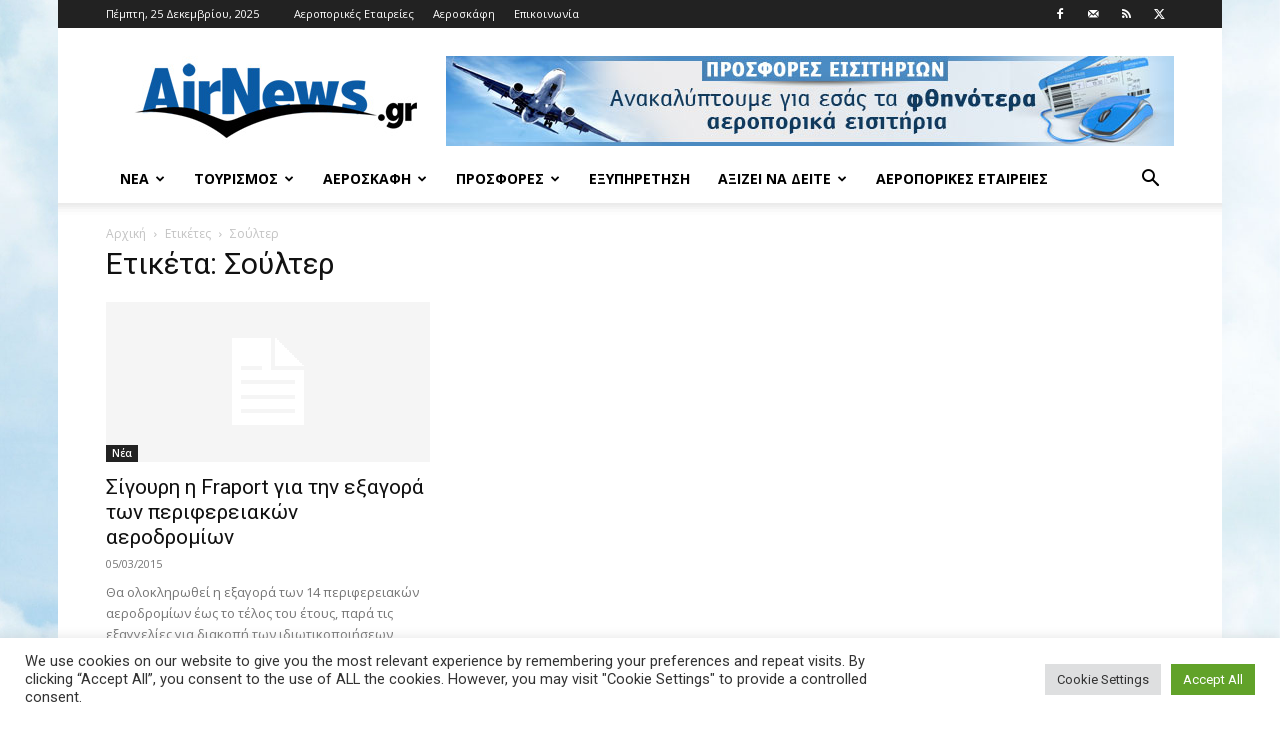

--- FILE ---
content_type: text/html; charset=UTF-8
request_url: https://www.airnews.gr/tag/%CF%83%CE%BF%CF%8D%CE%BB%CF%84%CE%B5%CF%81/
body_size: 20967
content:
<!doctype html >
<!--[if IE 8]>    <html class="ie8" lang="en"> <![endif]-->
<!--[if IE 9]>    <html class="ie9" lang="en"> <![endif]-->
<!--[if gt IE 8]><!--> <html lang="el"> <!--<![endif]-->
<head>
    <title>Σούλτερ Archives - Airnews</title>
    <meta charset="UTF-8" />
    <meta name="viewport" content="width=device-width, initial-scale=1.0">
    <link rel="pingback" href="https://www.airnews.gr/xmlrpc.php" />
    <meta name='robots' content='index, follow, max-image-preview:large, max-snippet:-1, max-video-preview:-1' />
<link rel="icon" type="image/png" href="https://www.airnews.gr/wp-content/uploads/2016/01/favicon.ico">
	<!-- This site is optimized with the Yoast SEO plugin v26.6 - https://yoast.com/wordpress/plugins/seo/ -->
	<link rel="canonical" href="https://www.airnews.gr/tag/σούλτερ/" />
	<meta property="og:locale" content="el_GR" />
	<meta property="og:type" content="article" />
	<meta property="og:title" content="Σούλτερ Archives - Airnews" />
	<meta property="og:url" content="https://www.airnews.gr/tag/σούλτερ/" />
	<meta property="og:site_name" content="Airnews" />
	<meta name="twitter:card" content="summary_large_image" />
	<meta name="twitter:site" content="@airnewsgr" />
	<script type="application/ld+json" class="yoast-schema-graph">{"@context":"https://schema.org","@graph":[{"@type":"CollectionPage","@id":"https://www.airnews.gr/tag/%cf%83%ce%bf%cf%8d%ce%bb%cf%84%ce%b5%cf%81/","url":"https://www.airnews.gr/tag/%cf%83%ce%bf%cf%8d%ce%bb%cf%84%ce%b5%cf%81/","name":"Σούλτερ Archives - Airnews","isPartOf":{"@id":"https://www.airnews.gr/#website"},"breadcrumb":{"@id":"https://www.airnews.gr/tag/%cf%83%ce%bf%cf%8d%ce%bb%cf%84%ce%b5%cf%81/#breadcrumb"},"inLanguage":"el"},{"@type":"BreadcrumbList","@id":"https://www.airnews.gr/tag/%cf%83%ce%bf%cf%8d%ce%bb%cf%84%ce%b5%cf%81/#breadcrumb","itemListElement":[{"@type":"ListItem","position":1,"name":"Home","item":"https://www.airnews.gr/"},{"@type":"ListItem","position":2,"name":"Σούλτερ"}]},{"@type":"WebSite","@id":"https://www.airnews.gr/#website","url":"https://www.airnews.gr/","name":"Airnews","description":"Αεροπορικά νέα","publisher":{"@id":"https://www.airnews.gr/#organization"},"potentialAction":[{"@type":"SearchAction","target":{"@type":"EntryPoint","urlTemplate":"https://www.airnews.gr/?s={search_term_string}"},"query-input":{"@type":"PropertyValueSpecification","valueRequired":true,"valueName":"search_term_string"}}],"inLanguage":"el"},{"@type":"Organization","@id":"https://www.airnews.gr/#organization","name":"AIRNEWS","url":"https://www.airnews.gr/","logo":{"@type":"ImageObject","inLanguage":"el","@id":"https://www.airnews.gr/#/schema/logo/image/","url":"https://www.airnews.gr/wp-content/uploads/2016/01/AIRNEWS_568x180.jpg","contentUrl":"https://www.airnews.gr/wp-content/uploads/2016/01/AIRNEWS_568x180.jpg","width":568,"height":180,"caption":"AIRNEWS"},"image":{"@id":"https://www.airnews.gr/#/schema/logo/image/"},"sameAs":["https://www.facebook.com/airnews.gr","https://x.com/airnewsgr"]}]}</script>
	<!-- / Yoast SEO plugin. -->


<link rel='dns-prefetch' href='//widgetlogic.org' />
<link rel='dns-prefetch' href='//fonts.googleapis.com' />
<link rel="alternate" type="application/rss+xml" title="Ροή RSS &raquo; Airnews" href="https://www.airnews.gr/feed/" />
<link rel="alternate" type="application/rss+xml" title="Ροή Σχολίων &raquo; Airnews" href="https://www.airnews.gr/comments/feed/" />
<link rel="alternate" type="application/rss+xml" title="Ετικέτα ροής Airnews &raquo; Σούλτερ" href="https://www.airnews.gr/tag/%cf%83%ce%bf%cf%8d%ce%bb%cf%84%ce%b5%cf%81/feed/" />
<style id='wp-img-auto-sizes-contain-inline-css' type='text/css'>
img:is([sizes=auto i],[sizes^="auto," i]){contain-intrinsic-size:3000px 1500px}
/*# sourceURL=wp-img-auto-sizes-contain-inline-css */
</style>
<style id='wp-emoji-styles-inline-css' type='text/css'>

	img.wp-smiley, img.emoji {
		display: inline !important;
		border: none !important;
		box-shadow: none !important;
		height: 1em !important;
		width: 1em !important;
		margin: 0 0.07em !important;
		vertical-align: -0.1em !important;
		background: none !important;
		padding: 0 !important;
	}
/*# sourceURL=wp-emoji-styles-inline-css */
</style>
<style id='classic-theme-styles-inline-css' type='text/css'>
/*! This file is auto-generated */
.wp-block-button__link{color:#fff;background-color:#32373c;border-radius:9999px;box-shadow:none;text-decoration:none;padding:calc(.667em + 2px) calc(1.333em + 2px);font-size:1.125em}.wp-block-file__button{background:#32373c;color:#fff;text-decoration:none}
/*# sourceURL=/wp-includes/css/classic-themes.min.css */
</style>
<link rel='stylesheet' id='block-widget-css' href='https://www.airnews.gr/wp-content/plugins/widget-logic/block_widget/css/widget.css?ver=1724918693' type='text/css' media='all' />
<link rel='stylesheet' id='cookie-law-info-css' href='https://www.airnews.gr/wp-content/plugins/cookie-law-info/legacy/public/css/cookie-law-info-public.css?ver=3.3.8' type='text/css' media='all' />
<link rel='stylesheet' id='cookie-law-info-gdpr-css' href='https://www.airnews.gr/wp-content/plugins/cookie-law-info/legacy/public/css/cookie-law-info-gdpr.css?ver=3.3.8' type='text/css' media='all' />
<link rel='stylesheet' id='td-plugin-multi-purpose-css' href='https://www.airnews.gr/wp-content/plugins/td-composer/td-multi-purpose/style.css?ver=7cd248d7ca13c255207c3f8b916c3f00' type='text/css' media='all' />
<link rel='stylesheet' id='google-fonts-style-css' href='https://fonts.googleapis.com/css?family=Roboto%3A400%2C600%2C700%7COpen+Sans%3A400%2C600%2C700&#038;display=swap&#038;ver=12.7.3' type='text/css' media='all' />
<link rel='stylesheet' id='td-theme-css' href='https://www.airnews.gr/wp-content/themes/Newspaper/style.css?ver=12.7.3' type='text/css' media='all' />
<style id='td-theme-inline-css' type='text/css'>@media (max-width:767px){.td-header-desktop-wrap{display:none}}@media (min-width:767px){.td-header-mobile-wrap{display:none}}</style>
<link rel='stylesheet' id='td-legacy-framework-front-style-css' href='https://www.airnews.gr/wp-content/plugins/td-composer/legacy/Newspaper/assets/css/td_legacy_main.css?ver=7cd248d7ca13c255207c3f8b916c3f00' type='text/css' media='all' />
<link rel='stylesheet' id='td-standard-pack-framework-front-style-css' href='https://www.airnews.gr/wp-content/plugins/td-standard-pack/Newspaper/assets/css/td_standard_pack_main.css?ver=c12e6da63ed2f212e87e44e5e9b9a302' type='text/css' media='all' />
<link rel='stylesheet' id='tdb_style_cloud_templates_front-css' href='https://www.airnews.gr/wp-content/plugins/td-cloud-library/assets/css/tdb_main.css?ver=6127d3b6131f900b2e62bb855b13dc3b' type='text/css' media='all' />
<script type="text/javascript" src="https://www.airnews.gr/wp-includes/js/jquery/jquery.min.js?ver=3.7.1" id="jquery-core-js"></script>
<script type="text/javascript" src="https://www.airnews.gr/wp-includes/js/jquery/jquery-migrate.min.js?ver=3.4.1" id="jquery-migrate-js"></script>
<script type="text/javascript" id="cookie-law-info-js-extra">
/* <![CDATA[ */
var Cli_Data = {"nn_cookie_ids":[],"cookielist":[],"non_necessary_cookies":[],"ccpaEnabled":"","ccpaRegionBased":"","ccpaBarEnabled":"","strictlyEnabled":["necessary","obligatoire"],"ccpaType":"gdpr","js_blocking":"1","custom_integration":"","triggerDomRefresh":"","secure_cookies":""};
var cli_cookiebar_settings = {"animate_speed_hide":"500","animate_speed_show":"500","background":"#FFF","border":"#b1a6a6c2","border_on":"","button_1_button_colour":"#61a229","button_1_button_hover":"#4e8221","button_1_link_colour":"#fff","button_1_as_button":"1","button_1_new_win":"","button_2_button_colour":"#333","button_2_button_hover":"#292929","button_2_link_colour":"#444","button_2_as_button":"","button_2_hidebar":"","button_3_button_colour":"#dedfe0","button_3_button_hover":"#b2b2b3","button_3_link_colour":"#333333","button_3_as_button":"1","button_3_new_win":"","button_4_button_colour":"#dedfe0","button_4_button_hover":"#b2b2b3","button_4_link_colour":"#333333","button_4_as_button":"1","button_7_button_colour":"#61a229","button_7_button_hover":"#4e8221","button_7_link_colour":"#fff","button_7_as_button":"1","button_7_new_win":"","font_family":"inherit","header_fix":"","notify_animate_hide":"1","notify_animate_show":"","notify_div_id":"#cookie-law-info-bar","notify_position_horizontal":"right","notify_position_vertical":"bottom","scroll_close":"","scroll_close_reload":"","accept_close_reload":"","reject_close_reload":"","showagain_tab":"","showagain_background":"#fff","showagain_border":"#000","showagain_div_id":"#cookie-law-info-again","showagain_x_position":"100px","text":"#333333","show_once_yn":"","show_once":"10000","logging_on":"","as_popup":"","popup_overlay":"1","bar_heading_text":"","cookie_bar_as":"banner","popup_showagain_position":"bottom-right","widget_position":"left"};
var log_object = {"ajax_url":"https://www.airnews.gr/wp-admin/admin-ajax.php"};
//# sourceURL=cookie-law-info-js-extra
/* ]]> */
</script>
<script type="text/javascript" src="https://www.airnews.gr/wp-content/plugins/cookie-law-info/legacy/public/js/cookie-law-info-public.js?ver=3.3.8" id="cookie-law-info-js"></script>
<link rel="https://api.w.org/" href="https://www.airnews.gr/wp-json/" /><link rel="alternate" title="JSON" type="application/json" href="https://www.airnews.gr/wp-json/wp/v2/tags/3189" /><link rel="EditURI" type="application/rsd+xml" title="RSD" href="https://www.airnews.gr/xmlrpc.php?rsd" />
    <script>
        window.tdb_global_vars = {"wpRestUrl":"https:\/\/www.airnews.gr\/wp-json\/","permalinkStructure":"\/%year%\/%monthnum%\/%day%\/%postname%\/"};
        window.tdb_p_autoload_vars = {"isAjax":false,"isAdminBarShowing":false};
    </script>
    
    <style id="tdb-global-colors">:root{--accent-color:#fff}</style>

    
	
<!-- JS generated by theme -->

<script type="text/javascript" id="td-generated-header-js">
    
    

	    var tdBlocksArray = []; //here we store all the items for the current page

	    // td_block class - each ajax block uses a object of this class for requests
	    function tdBlock() {
		    this.id = '';
		    this.block_type = 1; //block type id (1-234 etc)
		    this.atts = '';
		    this.td_column_number = '';
		    this.td_current_page = 1; //
		    this.post_count = 0; //from wp
		    this.found_posts = 0; //from wp
		    this.max_num_pages = 0; //from wp
		    this.td_filter_value = ''; //current live filter value
		    this.is_ajax_running = false;
		    this.td_user_action = ''; // load more or infinite loader (used by the animation)
		    this.header_color = '';
		    this.ajax_pagination_infinite_stop = ''; //show load more at page x
	    }

        // td_js_generator - mini detector
        ( function () {
            var htmlTag = document.getElementsByTagName("html")[0];

	        if ( navigator.userAgent.indexOf("MSIE 10.0") > -1 ) {
                htmlTag.className += ' ie10';
            }

            if ( !!navigator.userAgent.match(/Trident.*rv\:11\./) ) {
                htmlTag.className += ' ie11';
            }

	        if ( navigator.userAgent.indexOf("Edge") > -1 ) {
                htmlTag.className += ' ieEdge';
            }

            if ( /(iPad|iPhone|iPod)/g.test(navigator.userAgent) ) {
                htmlTag.className += ' td-md-is-ios';
            }

            var user_agent = navigator.userAgent.toLowerCase();
            if ( user_agent.indexOf("android") > -1 ) {
                htmlTag.className += ' td-md-is-android';
            }

            if ( -1 !== navigator.userAgent.indexOf('Mac OS X')  ) {
                htmlTag.className += ' td-md-is-os-x';
            }

            if ( /chrom(e|ium)/.test(navigator.userAgent.toLowerCase()) ) {
               htmlTag.className += ' td-md-is-chrome';
            }

            if ( -1 !== navigator.userAgent.indexOf('Firefox') ) {
                htmlTag.className += ' td-md-is-firefox';
            }

            if ( -1 !== navigator.userAgent.indexOf('Safari') && -1 === navigator.userAgent.indexOf('Chrome') ) {
                htmlTag.className += ' td-md-is-safari';
            }

            if( -1 !== navigator.userAgent.indexOf('IEMobile') ){
                htmlTag.className += ' td-md-is-iemobile';
            }

        })();

        var tdLocalCache = {};

        ( function () {
            "use strict";

            tdLocalCache = {
                data: {},
                remove: function (resource_id) {
                    delete tdLocalCache.data[resource_id];
                },
                exist: function (resource_id) {
                    return tdLocalCache.data.hasOwnProperty(resource_id) && tdLocalCache.data[resource_id] !== null;
                },
                get: function (resource_id) {
                    return tdLocalCache.data[resource_id];
                },
                set: function (resource_id, cachedData) {
                    tdLocalCache.remove(resource_id);
                    tdLocalCache.data[resource_id] = cachedData;
                }
            };
        })();

    
    
var td_viewport_interval_list=[{"limitBottom":767,"sidebarWidth":228},{"limitBottom":1018,"sidebarWidth":300},{"limitBottom":1140,"sidebarWidth":324}];
var td_animation_stack_effect="type0";
var tds_animation_stack=true;
var td_animation_stack_specific_selectors=".entry-thumb, img, .td-lazy-img";
var td_animation_stack_general_selectors=".td-animation-stack img, .td-animation-stack .entry-thumb, .post img, .td-animation-stack .td-lazy-img";
var tdc_is_installed="yes";
var tdc_domain_active=false;
var td_ajax_url="https:\/\/www.airnews.gr\/wp-admin\/admin-ajax.php?td_theme_name=Newspaper&v=12.7.3";
var td_get_template_directory_uri="https:\/\/www.airnews.gr\/wp-content\/plugins\/td-composer\/legacy\/common";
var tds_snap_menu="smart_snap_always";
var tds_logo_on_sticky="show_header_logo";
var tds_header_style="";
var td_please_wait="\u03a0\u03b1\u03c1\u03b1\u03ba\u03b1\u03bb\u03bf\u03cd\u03bc\u03b5 \u03c0\u03b5\u03c1\u03b9\u03bc\u03ad\u03bd\u03b5\u03c4\u03b5...";
var td_email_user_pass_incorrect="\u03a7\u03c1\u03ae\u03c3\u03c4\u03b7\u03c2 \u03ae \u03ba\u03c9\u03b4\u03b9\u03ba\u03cc\u03c2 \u03bb\u03b1\u03bd\u03b8\u03b1\u03c3\u03bc\u03ad\u03bd\u03bf\u03c2!";
var td_email_user_incorrect="Email \u03ae \u03cc\u03bd\u03bf\u03bc\u03b1 \u03c7\u03c1\u03ae\u03c3\u03c4\u03b7 \u03bb\u03b1\u03bd\u03b8\u03b1\u03c3\u03bc\u03ad\u03bd\u03bf!";
var td_email_incorrect="Email \u03bb\u03b1\u03bd\u03b8\u03b1\u03c3\u03bc\u03ad\u03bd\u03bf!";
var td_user_incorrect="Username incorrect!";
var td_email_user_empty="Email or username empty!";
var td_pass_empty="Pass empty!";
var td_pass_pattern_incorrect="Invalid Pass Pattern!";
var td_retype_pass_incorrect="Retyped Pass incorrect!";
var tds_more_articles_on_post_enable="show";
var tds_more_articles_on_post_time_to_wait="";
var tds_more_articles_on_post_pages_distance_from_top=0;
var tds_captcha="";
var tds_theme_color_site_wide="#4db2ec";
var tds_smart_sidebar="enabled";
var tdThemeName="Newspaper";
var tdThemeNameWl="Newspaper";
var td_magnific_popup_translation_tPrev="\u03a0\u03c1\u03bf\u03b7\u03b3\u03bf\u03cd\u03bc\u03b5\u03bd\u03bf (\u039a\u03bf\u03c5\u03bc\u03c0\u03af \u03b1\u03c1\u03b9\u03c3\u03c4\u03b5\u03c1\u03bf\u03cd \u03b2\u03ad\u03bb\u03bf\u03c5\u03c2)";
var td_magnific_popup_translation_tNext="\u0395\u03c0\u03cc\u03bc\u03b5\u03bd\u03bf (\u039a\u03bf\u03c5\u03bc\u03c0\u03af \u03b4\u03b5\u03be\u03b9\u03bf\u03cd \u03b2\u03ad\u03bb\u03bf\u03c5\u03c2)";
var td_magnific_popup_translation_tCounter="%curr% \u03b1\u03c0\u03cc %total%";
var td_magnific_popup_translation_ajax_tError="\u03a4\u03bf \u03c0\u03b5\u03c1\u03b9\u03b5\u03c7\u03cc\u03bc\u03b5\u03bd\u03bf \u03b1\u03c0\u03cc %url% \u03b4\u03b5\u03bd \u03ae\u03c4\u03b1\u03bd \u03b4\u03c5\u03bd\u03b1\u03c4\u03cc \u03bd\u03b1 \u03c6\u03bf\u03c1\u03c4\u03c9\u03b8\u03b5\u03af.";
var td_magnific_popup_translation_image_tError="\u0397 \u03b5\u03b9\u03ba\u03cc\u03bd\u03b1 #%curr% \u03b4\u03b5\u03bd \u03ae\u03c4\u03b1\u03bd \u03b4\u03c5\u03bd\u03b1\u03c4\u03cc \u03bd\u03b1 \u03c6\u03bf\u03c1\u03c4\u03c9\u03b8\u03b5\u03af.";
var tdBlockNonce="ecf292e32c";
var tdMobileMenu="enabled";
var tdMobileSearch="enabled";
var tdDateNamesI18n={"month_names":["\u0399\u03b1\u03bd\u03bf\u03c5\u03ac\u03c1\u03b9\u03bf\u03c2","\u03a6\u03b5\u03b2\u03c1\u03bf\u03c5\u03ac\u03c1\u03b9\u03bf\u03c2","\u039c\u03ac\u03c1\u03c4\u03b9\u03bf\u03c2","\u0391\u03c0\u03c1\u03af\u03bb\u03b9\u03bf\u03c2","\u039c\u03ac\u03b9\u03bf\u03c2","\u0399\u03bf\u03cd\u03bd\u03b9\u03bf\u03c2","\u0399\u03bf\u03cd\u03bb\u03b9\u03bf\u03c2","\u0391\u03cd\u03b3\u03bf\u03c5\u03c3\u03c4\u03bf\u03c2","\u03a3\u03b5\u03c0\u03c4\u03ad\u03bc\u03b2\u03c1\u03b9\u03bf\u03c2","\u039f\u03ba\u03c4\u03ce\u03b2\u03c1\u03b9\u03bf\u03c2","\u039d\u03bf\u03ad\u03bc\u03b2\u03c1\u03b9\u03bf\u03c2","\u0394\u03b5\u03ba\u03ad\u03bc\u03b2\u03c1\u03b9\u03bf\u03c2"],"month_names_short":["\u0399\u03b1\u03bd","\u03a6\u03b5\u03b2","\u039c\u03b1\u03c1","\u0391\u03c0\u03c1","\u039c\u03ac\u03b9","\u0399\u03bf\u03cd\u03bd","\u0399\u03bf\u03cd\u03bb","\u0391\u03c5\u03b3","\u03a3\u03b5\u03c0","\u039f\u03ba\u03c4","\u039d\u03bf\u03ad","\u0394\u03b5\u03ba"],"day_names":["\u039a\u03c5\u03c1\u03b9\u03b1\u03ba\u03ae","\u0394\u03b5\u03c5\u03c4\u03ad\u03c1\u03b1","\u03a4\u03c1\u03af\u03c4\u03b7","\u03a4\u03b5\u03c4\u03ac\u03c1\u03c4\u03b7","\u03a0\u03ad\u03bc\u03c0\u03c4\u03b7","\u03a0\u03b1\u03c1\u03b1\u03c3\u03ba\u03b5\u03c5\u03ae","\u03a3\u03ac\u03b2\u03b2\u03b1\u03c4\u03bf"],"day_names_short":["\u039a\u03c5","\u0394\u03b5","\u03a4\u03c1","\u03a4\u03b5","\u03a0\u03b5","\u03a0\u03b1","\u03a3\u03b1"]};
var tdb_modal_confirm="\u03b1\u03c0\u03bf\u03b8\u03b7\u03ba\u03b5\u03cd\u03c3\u03b5\u03c4\u03b5";
var tdb_modal_cancel="\u039c\u03b1\u03c4\u03b1\u03af\u03c9\u03c3\u03b7";
var tdb_modal_confirm_alt="\u039d\u03b1\u03af";
var tdb_modal_cancel_alt="\u03cc\u03c7\u03b9";
var td_deploy_mode="deploy";
var td_ad_background_click_link="";
var td_ad_background_click_target="";
</script>

<script>
  (function(i,s,o,g,r,a,m){i['GoogleAnalyticsObject']=r;i[r]=i[r]||function(){
  (i[r].q=i[r].q||[]).push(arguments)},i[r].l=1*new Date();a=s.createElement(o),
  m=s.getElementsByTagName(o)[0];a.async=1;a.src=g;m.parentNode.insertBefore(a,m)
  })(window,document,'script','//www.google-analytics.com/analytics.js','ga');

  ga('create', 'UA-24206734-1', 'auto');
  ga('send', 'pageview');

</script>
<meta http-equiv="refresh" content="60">


<script type="application/ld+json">
    {
        "@context": "https://schema.org",
        "@type": "BreadcrumbList",
        "itemListElement": [
            {
                "@type": "ListItem",
                "position": 1,
                "item": {
                    "@type": "WebSite",
                    "@id": "https://www.airnews.gr/",
                    "name": "Αρχική"
                }
            },
            {
                "@type": "ListItem",
                "position": 2,
                    "item": {
                    "@type": "WebPage",
                    "@id": "https://www.airnews.gr/tag/%cf%83%ce%bf%cf%8d%ce%bb%cf%84%ce%b5%cf%81/",
                    "name": "Σούλτερ"
                }
            }    
        ]
    }
</script>

<!-- Button style compiled by theme -->

<style></style>

	<style id="tdw-css-placeholder"></style><style id='global-styles-inline-css' type='text/css'>
:root{--wp--preset--aspect-ratio--square: 1;--wp--preset--aspect-ratio--4-3: 4/3;--wp--preset--aspect-ratio--3-4: 3/4;--wp--preset--aspect-ratio--3-2: 3/2;--wp--preset--aspect-ratio--2-3: 2/3;--wp--preset--aspect-ratio--16-9: 16/9;--wp--preset--aspect-ratio--9-16: 9/16;--wp--preset--color--black: #000000;--wp--preset--color--cyan-bluish-gray: #abb8c3;--wp--preset--color--white: #ffffff;--wp--preset--color--pale-pink: #f78da7;--wp--preset--color--vivid-red: #cf2e2e;--wp--preset--color--luminous-vivid-orange: #ff6900;--wp--preset--color--luminous-vivid-amber: #fcb900;--wp--preset--color--light-green-cyan: #7bdcb5;--wp--preset--color--vivid-green-cyan: #00d084;--wp--preset--color--pale-cyan-blue: #8ed1fc;--wp--preset--color--vivid-cyan-blue: #0693e3;--wp--preset--color--vivid-purple: #9b51e0;--wp--preset--gradient--vivid-cyan-blue-to-vivid-purple: linear-gradient(135deg,rgb(6,147,227) 0%,rgb(155,81,224) 100%);--wp--preset--gradient--light-green-cyan-to-vivid-green-cyan: linear-gradient(135deg,rgb(122,220,180) 0%,rgb(0,208,130) 100%);--wp--preset--gradient--luminous-vivid-amber-to-luminous-vivid-orange: linear-gradient(135deg,rgb(252,185,0) 0%,rgb(255,105,0) 100%);--wp--preset--gradient--luminous-vivid-orange-to-vivid-red: linear-gradient(135deg,rgb(255,105,0) 0%,rgb(207,46,46) 100%);--wp--preset--gradient--very-light-gray-to-cyan-bluish-gray: linear-gradient(135deg,rgb(238,238,238) 0%,rgb(169,184,195) 100%);--wp--preset--gradient--cool-to-warm-spectrum: linear-gradient(135deg,rgb(74,234,220) 0%,rgb(151,120,209) 20%,rgb(207,42,186) 40%,rgb(238,44,130) 60%,rgb(251,105,98) 80%,rgb(254,248,76) 100%);--wp--preset--gradient--blush-light-purple: linear-gradient(135deg,rgb(255,206,236) 0%,rgb(152,150,240) 100%);--wp--preset--gradient--blush-bordeaux: linear-gradient(135deg,rgb(254,205,165) 0%,rgb(254,45,45) 50%,rgb(107,0,62) 100%);--wp--preset--gradient--luminous-dusk: linear-gradient(135deg,rgb(255,203,112) 0%,rgb(199,81,192) 50%,rgb(65,88,208) 100%);--wp--preset--gradient--pale-ocean: linear-gradient(135deg,rgb(255,245,203) 0%,rgb(182,227,212) 50%,rgb(51,167,181) 100%);--wp--preset--gradient--electric-grass: linear-gradient(135deg,rgb(202,248,128) 0%,rgb(113,206,126) 100%);--wp--preset--gradient--midnight: linear-gradient(135deg,rgb(2,3,129) 0%,rgb(40,116,252) 100%);--wp--preset--font-size--small: 11px;--wp--preset--font-size--medium: 20px;--wp--preset--font-size--large: 32px;--wp--preset--font-size--x-large: 42px;--wp--preset--font-size--regular: 15px;--wp--preset--font-size--larger: 50px;--wp--preset--spacing--20: 0.44rem;--wp--preset--spacing--30: 0.67rem;--wp--preset--spacing--40: 1rem;--wp--preset--spacing--50: 1.5rem;--wp--preset--spacing--60: 2.25rem;--wp--preset--spacing--70: 3.38rem;--wp--preset--spacing--80: 5.06rem;--wp--preset--shadow--natural: 6px 6px 9px rgba(0, 0, 0, 0.2);--wp--preset--shadow--deep: 12px 12px 50px rgba(0, 0, 0, 0.4);--wp--preset--shadow--sharp: 6px 6px 0px rgba(0, 0, 0, 0.2);--wp--preset--shadow--outlined: 6px 6px 0px -3px rgb(255, 255, 255), 6px 6px rgb(0, 0, 0);--wp--preset--shadow--crisp: 6px 6px 0px rgb(0, 0, 0);}:where(.is-layout-flex){gap: 0.5em;}:where(.is-layout-grid){gap: 0.5em;}body .is-layout-flex{display: flex;}.is-layout-flex{flex-wrap: wrap;align-items: center;}.is-layout-flex > :is(*, div){margin: 0;}body .is-layout-grid{display: grid;}.is-layout-grid > :is(*, div){margin: 0;}:where(.wp-block-columns.is-layout-flex){gap: 2em;}:where(.wp-block-columns.is-layout-grid){gap: 2em;}:where(.wp-block-post-template.is-layout-flex){gap: 1.25em;}:where(.wp-block-post-template.is-layout-grid){gap: 1.25em;}.has-black-color{color: var(--wp--preset--color--black) !important;}.has-cyan-bluish-gray-color{color: var(--wp--preset--color--cyan-bluish-gray) !important;}.has-white-color{color: var(--wp--preset--color--white) !important;}.has-pale-pink-color{color: var(--wp--preset--color--pale-pink) !important;}.has-vivid-red-color{color: var(--wp--preset--color--vivid-red) !important;}.has-luminous-vivid-orange-color{color: var(--wp--preset--color--luminous-vivid-orange) !important;}.has-luminous-vivid-amber-color{color: var(--wp--preset--color--luminous-vivid-amber) !important;}.has-light-green-cyan-color{color: var(--wp--preset--color--light-green-cyan) !important;}.has-vivid-green-cyan-color{color: var(--wp--preset--color--vivid-green-cyan) !important;}.has-pale-cyan-blue-color{color: var(--wp--preset--color--pale-cyan-blue) !important;}.has-vivid-cyan-blue-color{color: var(--wp--preset--color--vivid-cyan-blue) !important;}.has-vivid-purple-color{color: var(--wp--preset--color--vivid-purple) !important;}.has-black-background-color{background-color: var(--wp--preset--color--black) !important;}.has-cyan-bluish-gray-background-color{background-color: var(--wp--preset--color--cyan-bluish-gray) !important;}.has-white-background-color{background-color: var(--wp--preset--color--white) !important;}.has-pale-pink-background-color{background-color: var(--wp--preset--color--pale-pink) !important;}.has-vivid-red-background-color{background-color: var(--wp--preset--color--vivid-red) !important;}.has-luminous-vivid-orange-background-color{background-color: var(--wp--preset--color--luminous-vivid-orange) !important;}.has-luminous-vivid-amber-background-color{background-color: var(--wp--preset--color--luminous-vivid-amber) !important;}.has-light-green-cyan-background-color{background-color: var(--wp--preset--color--light-green-cyan) !important;}.has-vivid-green-cyan-background-color{background-color: var(--wp--preset--color--vivid-green-cyan) !important;}.has-pale-cyan-blue-background-color{background-color: var(--wp--preset--color--pale-cyan-blue) !important;}.has-vivid-cyan-blue-background-color{background-color: var(--wp--preset--color--vivid-cyan-blue) !important;}.has-vivid-purple-background-color{background-color: var(--wp--preset--color--vivid-purple) !important;}.has-black-border-color{border-color: var(--wp--preset--color--black) !important;}.has-cyan-bluish-gray-border-color{border-color: var(--wp--preset--color--cyan-bluish-gray) !important;}.has-white-border-color{border-color: var(--wp--preset--color--white) !important;}.has-pale-pink-border-color{border-color: var(--wp--preset--color--pale-pink) !important;}.has-vivid-red-border-color{border-color: var(--wp--preset--color--vivid-red) !important;}.has-luminous-vivid-orange-border-color{border-color: var(--wp--preset--color--luminous-vivid-orange) !important;}.has-luminous-vivid-amber-border-color{border-color: var(--wp--preset--color--luminous-vivid-amber) !important;}.has-light-green-cyan-border-color{border-color: var(--wp--preset--color--light-green-cyan) !important;}.has-vivid-green-cyan-border-color{border-color: var(--wp--preset--color--vivid-green-cyan) !important;}.has-pale-cyan-blue-border-color{border-color: var(--wp--preset--color--pale-cyan-blue) !important;}.has-vivid-cyan-blue-border-color{border-color: var(--wp--preset--color--vivid-cyan-blue) !important;}.has-vivid-purple-border-color{border-color: var(--wp--preset--color--vivid-purple) !important;}.has-vivid-cyan-blue-to-vivid-purple-gradient-background{background: var(--wp--preset--gradient--vivid-cyan-blue-to-vivid-purple) !important;}.has-light-green-cyan-to-vivid-green-cyan-gradient-background{background: var(--wp--preset--gradient--light-green-cyan-to-vivid-green-cyan) !important;}.has-luminous-vivid-amber-to-luminous-vivid-orange-gradient-background{background: var(--wp--preset--gradient--luminous-vivid-amber-to-luminous-vivid-orange) !important;}.has-luminous-vivid-orange-to-vivid-red-gradient-background{background: var(--wp--preset--gradient--luminous-vivid-orange-to-vivid-red) !important;}.has-very-light-gray-to-cyan-bluish-gray-gradient-background{background: var(--wp--preset--gradient--very-light-gray-to-cyan-bluish-gray) !important;}.has-cool-to-warm-spectrum-gradient-background{background: var(--wp--preset--gradient--cool-to-warm-spectrum) !important;}.has-blush-light-purple-gradient-background{background: var(--wp--preset--gradient--blush-light-purple) !important;}.has-blush-bordeaux-gradient-background{background: var(--wp--preset--gradient--blush-bordeaux) !important;}.has-luminous-dusk-gradient-background{background: var(--wp--preset--gradient--luminous-dusk) !important;}.has-pale-ocean-gradient-background{background: var(--wp--preset--gradient--pale-ocean) !important;}.has-electric-grass-gradient-background{background: var(--wp--preset--gradient--electric-grass) !important;}.has-midnight-gradient-background{background: var(--wp--preset--gradient--midnight) !important;}.has-small-font-size{font-size: var(--wp--preset--font-size--small) !important;}.has-medium-font-size{font-size: var(--wp--preset--font-size--medium) !important;}.has-large-font-size{font-size: var(--wp--preset--font-size--large) !important;}.has-x-large-font-size{font-size: var(--wp--preset--font-size--x-large) !important;}
/*# sourceURL=global-styles-inline-css */
</style>
<link rel='stylesheet' id='cookie-law-info-table-css' href='https://www.airnews.gr/wp-content/plugins/cookie-law-info/legacy/public/css/cookie-law-info-table.css?ver=3.3.8' type='text/css' media='all' />
</head>

<body data-rsssl=1 class="archive tag tag-3189 wp-theme-Newspaper td-standard-pack global-block-template-1 td-animation-stack-type0 td-boxed-layout" itemscope="itemscope" itemtype="https://schema.org/WebPage">

<div class="td-scroll-up" data-style="style1"><i class="td-icon-menu-up"></i></div>
    <div class="td-menu-background" style="visibility:hidden"></div>
<div id="td-mobile-nav" style="visibility:hidden">
    <div class="td-mobile-container">
        <!-- mobile menu top section -->
        <div class="td-menu-socials-wrap">
            <!-- socials -->
            <div class="td-menu-socials">
                
        <span class="td-social-icon-wrap">
            <a target="_blank" href="http://www.facebook.com/airnews.gr" title="Facebook">
                <i class="td-icon-font td-icon-facebook"></i>
                <span style="display: none">Facebook</span>
            </a>
        </span>
        <span class="td-social-icon-wrap">
            <a target="_blank" href="mailto:info@airnews.gr" title="Mail">
                <i class="td-icon-font td-icon-mail-1"></i>
                <span style="display: none">Mail</span>
            </a>
        </span>
        <span class="td-social-icon-wrap">
            <a target="_blank" href="https://www.airnews.gr/feed/" title="RSS">
                <i class="td-icon-font td-icon-rss"></i>
                <span style="display: none">RSS</span>
            </a>
        </span>
        <span class="td-social-icon-wrap">
            <a target="_blank" href="http://www.twitter.com/airnewsgr" title="Twitter">
                <i class="td-icon-font td-icon-twitter"></i>
                <span style="display: none">Twitter</span>
            </a>
        </span>            </div>
            <!-- close button -->
            <div class="td-mobile-close">
                <span><i class="td-icon-close-mobile"></i></span>
            </div>
        </div>

        <!-- login section -->
        
        <!-- menu section -->
        <div class="td-mobile-content">
            <div class="menu-header-menu-container"><ul id="menu-header-menu" class="td-mobile-main-menu"><li id="menu-item-20585" class="menu-item menu-item-type-taxonomy menu-item-object-category menu-item-has-children menu-item-first menu-item-20585"><a href="https://www.airnews.gr/category/news/">Νέα<i class="td-icon-menu-right td-element-after"></i></a>
<ul class="sub-menu">
	<li id="menu-item-20594" class="menu-item menu-item-type-taxonomy menu-item-object-category menu-item-20594"><a href="https://www.airnews.gr/category/interviews/">Συνεντεύξεις</a></li>
	<li id="menu-item-20586" class="menu-item menu-item-type-taxonomy menu-item-object-category menu-item-20586"><a href="https://www.airnews.gr/category/%ce%b5%ce%ba%ce%b4%ce%b7%ce%bb%cf%8e%cf%83%ce%b5%ce%b9%cf%82/">Εκδηλώσεις</a></li>
	<li id="menu-item-20589" class="menu-item menu-item-type-taxonomy menu-item-object-category menu-item-20589"><a href="https://www.airnews.gr/category/editorial/">Το θέμα της εβδομάδας</a></li>
</ul>
</li>
<li id="menu-item-20587" class="menu-item menu-item-type-taxonomy menu-item-object-category menu-item-20587"><a href="https://www.airnews.gr/category/tourism/">Τουρισμός</a></li>
<li id="menu-item-20588" class="menu-item menu-item-type-taxonomy menu-item-object-category menu-item-20588"><a href="https://www.airnews.gr/category/aircrafts/">Αεροσκάφη</a></li>
<li id="menu-item-20590" class="menu-item menu-item-type-taxonomy menu-item-object-category menu-item-has-children menu-item-20590"><a href="https://www.airnews.gr/category/offers/">Προσφορές<i class="td-icon-menu-right td-element-after"></i></a>
<ul class="sub-menu">
	<li id="menu-item-20591" class="menu-item menu-item-type-taxonomy menu-item-object-category menu-item-20591"><a href="https://www.airnews.gr/category/offers/%cf%84%ce%b9%ce%bc%ce%ad%cf%82/">Προσφορές εισιτηρίων</a></li>
	<li id="menu-item-20592" class="menu-item menu-item-type-taxonomy menu-item-object-category menu-item-20592"><a href="https://www.airnews.gr/category/offers/touristoffers/">Τουριστικές προσφορές</a></li>
</ul>
</li>
<li id="menu-item-20593" class="menu-item menu-item-type-taxonomy menu-item-object-category menu-item-20593"><a href="https://www.airnews.gr/category/handling-2/">Εξυπηρέτηση</a></li>
<li id="menu-item-20683" class="menu-item menu-item-type-taxonomy menu-item-object-category menu-item-20683"><a href="https://www.airnews.gr/category/featured/">Αξίζει να δείτε</a></li>
<li id="menu-item-20716" class="menu-item menu-item-type-post_type menu-item-object-page menu-item-20716"><a href="https://www.airnews.gr/%ce%b1%ce%b5%cf%81%ce%bf%cf%80%ce%bf%cf%81%ce%b9%ce%ba%ce%b5%cf%82-%ce%b5%cf%84%ce%b1%ce%b9%cf%81%ce%b5%ce%b9%ce%b5%cf%82/">Αεροπορικές Εταιρείες</a></li>
</ul></div>        </div>
    </div>

    <!-- register/login section -->
    </div><div class="td-search-background" style="visibility:hidden"></div>
<div class="td-search-wrap-mob" style="visibility:hidden">
	<div class="td-drop-down-search">
		<form method="get" class="td-search-form" action="https://www.airnews.gr/">
			<!-- close button -->
			<div class="td-search-close">
				<span><i class="td-icon-close-mobile"></i></span>
			</div>
			<div role="search" class="td-search-input">
				<span>Αναζήτηση</span>
				<input id="td-header-search-mob" type="text" value="" name="s" autocomplete="off" />
			</div>
		</form>
		<div id="td-aj-search-mob" class="td-ajax-search-flex"></div>
	</div>
</div>

    <div id="td-outer-wrap" class="td-theme-wrap">
    
        
            <div class="tdc-header-wrap ">

            <!--
Header style 1
-->


<div class="td-header-wrap td-header-style-1 ">
    
    <div class="td-header-top-menu-full td-container-wrap ">
        <div class="td-container td-header-row td-header-top-menu">
            
    <div class="top-bar-style-1">
        
<div class="td-header-sp-top-menu">


	        <div class="td_data_time">
            <div >

                Πέμπτη, 25 Δεκεμβρίου, 2025
            </div>
        </div>
    <div class="menu-top-container"><ul id="menu-top-header" class="top-header-menu"><li id="menu-item-20595" class="menu-item menu-item-type-post_type menu-item-object-page menu-item-first td-menu-item td-normal-menu menu-item-20595"><a href="https://www.airnews.gr/%ce%b1%ce%b5%cf%81%ce%bf%cf%80%ce%bf%cf%81%ce%b9%ce%ba%ce%b5%cf%82-%ce%b5%cf%84%ce%b1%ce%b9%cf%81%ce%b5%ce%b9%ce%b5%cf%82/">Αεροπορικές Εταιρείες</a></li>
<li id="menu-item-20596" class="menu-item menu-item-type-post_type menu-item-object-page td-menu-item td-normal-menu menu-item-20596"><a href="https://www.airnews.gr/%ce%b1%ce%b5%cf%81%ce%bf%cf%83%ce%ba%ce%ac%cf%86%ce%b7/">Αεροσκάφη</a></li>
<li id="menu-item-20597" class="menu-item menu-item-type-post_type menu-item-object-page td-menu-item td-normal-menu menu-item-20597"><a href="https://www.airnews.gr/about/">Επικοινωνία</a></li>
</ul></div></div>
        <div class="td-header-sp-top-widget">
    
    
        
        <span class="td-social-icon-wrap">
            <a target="_blank" href="http://www.facebook.com/airnews.gr" title="Facebook">
                <i class="td-icon-font td-icon-facebook"></i>
                <span style="display: none">Facebook</span>
            </a>
        </span>
        <span class="td-social-icon-wrap">
            <a target="_blank" href="mailto:info@airnews.gr" title="Mail">
                <i class="td-icon-font td-icon-mail-1"></i>
                <span style="display: none">Mail</span>
            </a>
        </span>
        <span class="td-social-icon-wrap">
            <a target="_blank" href="https://www.airnews.gr/feed/" title="RSS">
                <i class="td-icon-font td-icon-rss"></i>
                <span style="display: none">RSS</span>
            </a>
        </span>
        <span class="td-social-icon-wrap">
            <a target="_blank" href="http://www.twitter.com/airnewsgr" title="Twitter">
                <i class="td-icon-font td-icon-twitter"></i>
                <span style="display: none">Twitter</span>
            </a>
        </span>    </div>

    </div>

<!-- LOGIN MODAL -->

                <div id="login-form" class="white-popup-block mfp-hide mfp-with-anim td-login-modal-wrap">
                    <div class="td-login-wrap">
                        <a href="#" aria-label="Back" class="td-back-button"><i class="td-icon-modal-back"></i></a>
                        <div id="td-login-div" class="td-login-form-div td-display-block">
                            <div class="td-login-panel-title">συνδεθείτε</div>
                            <div class="td-login-panel-descr">Καλωσήρθατε! Συνδεθείτε στον λογαριασμό σας</div>
                            <div class="td_display_err"></div>
                            <form id="loginForm" action="#" method="post">
                                <div class="td-login-inputs"><input class="td-login-input" autocomplete="username" type="text" name="login_email" id="login_email" value="" required><label for="login_email">το όνομα χρήστη σας</label></div>
                                <div class="td-login-inputs"><input class="td-login-input" autocomplete="current-password" type="password" name="login_pass" id="login_pass" value="" required><label for="login_pass">ο κωδικός πρόσβασης σας</label></div>
                                <input type="button"  name="login_button" id="login_button" class="wpb_button btn td-login-button" value="Σύνδεση">
                                
                            </form>

                            

                            <div class="td-login-info-text"><a href="#" id="forgot-pass-link">Ξεχάσατε τον κωδικό σας? ζήτα βοήθεια</a></div>
                            
                            
                            
                            
                        </div>

                        

                         <div id="td-forgot-pass-div" class="td-login-form-div td-display-none">
                            <div class="td-login-panel-title">ΑΝΑΚΤΗΣΗ ΚΩΔΙΚΟΥ</div>
                            <div class="td-login-panel-descr">Ανακτήστε τον κωδικό σας</div>
                            <div class="td_display_err"></div>
                            <form id="forgotpassForm" action="#" method="post">
                                <div class="td-login-inputs"><input class="td-login-input" type="text" name="forgot_email" id="forgot_email" value="" required><label for="forgot_email">το email σας</label></div>
                                <input type="button" name="forgot_button" id="forgot_button" class="wpb_button btn td-login-button" value="στείλτε τον κωδικό μου">
                            </form>
                            <div class="td-login-info-text">Ένας κωδικός πρόσβασης θα σταλθεί με e-mail σε εσάς.</div>
                        </div>
                        
                        
                    </div>
                </div>
                        </div>
    </div>

    <div class="td-banner-wrap-full td-logo-wrap-full td-container-wrap ">
        <div class="td-container td-header-row td-header-header">
            <div class="td-header-sp-logo">
                        <a class="td-main-logo" href="https://www.airnews.gr/">
            <img class="td-retina-data" data-retina="https://www.airnews.gr/wp-content/uploads/2016/01/AIRNEWS_568x180.jpg" src="https://www.airnews.gr/wp-content/uploads/2016/01/AIRNEWS_284x90.jpg" alt="Airnews"  width="284" height="90"/>
            <span class="td-visual-hidden">Airnews</span>
        </a>
                </div>
                            <div class="td-header-sp-recs">
                    <div class="td-header-rec-wrap">
    <div class="td-a-rec td-a-rec-id-header  td-a-rec-no-translate tdi_1 td_block_template_1">
<style>.tdi_1.td-a-rec{text-align:center}.tdi_1.td-a-rec:not(.td-a-rec-no-translate){transform:translateZ(0)}.tdi_1 .td-element-style{z-index:-1}.tdi_1.td-a-rec-img{text-align:left}.tdi_1.td-a-rec-img img{margin:0 auto 0 0}.tdi_1 .td_spot_img_all img,.tdi_1 .td_spot_img_tl img,.tdi_1 .td_spot_img_tp img,.tdi_1 .td_spot_img_mob img{border-style:none}@media (max-width:767px){.tdi_1.td-a-rec-img{text-align:center}}</style><a href="https://www.airnews.gr/category/%CF%84%CE%B9%CE%BC%CE%AD%CF%82/"><img class="alignnone size-full wp-image-15959" alt="Προσφορές εισιτηρίων" src="https://www.airnews.gr/wp-content/uploads/2015/05/PROSFORES-EISITHRIWN_728x90.jpg" width="728" height="90" /></a></div>
</div>                </div>
                    </div>
    </div>

    <div class="td-header-menu-wrap-full td-container-wrap ">
        
        <div class="td-header-menu-wrap td-header-gradient ">
            <div class="td-container td-header-row td-header-main-menu">
                <div id="td-header-menu" role="navigation">
        <div id="td-top-mobile-toggle"><a href="#" role="button" aria-label="Menu"><i class="td-icon-font td-icon-mobile"></i></a></div>
        <div class="td-main-menu-logo td-logo-in-header">
                <a class="td-main-logo" href="https://www.airnews.gr/">
            <img class="td-retina-data" data-retina="https://www.airnews.gr/wp-content/uploads/2016/01/AIRNEWS_568x180.jpg" src="https://www.airnews.gr/wp-content/uploads/2016/01/AIRNEWS_284x90.jpg" alt="Airnews"  width="284" height="90"/>
        </a>
        </div>
    <div class="menu-header-menu-container"><ul id="menu-header-menu-1" class="sf-menu"><li class="menu-item menu-item-type-taxonomy menu-item-object-category menu-item-has-children menu-item-first td-menu-item td-normal-menu menu-item-20585"><a href="https://www.airnews.gr/category/news/">Νέα</a>
<ul class="sub-menu">
	<li class="menu-item menu-item-type-taxonomy menu-item-object-category td-menu-item td-normal-menu menu-item-20594"><a href="https://www.airnews.gr/category/interviews/">Συνεντεύξεις</a></li>
	<li class="menu-item menu-item-type-taxonomy menu-item-object-category td-menu-item td-normal-menu menu-item-20586"><a href="https://www.airnews.gr/category/%ce%b5%ce%ba%ce%b4%ce%b7%ce%bb%cf%8e%cf%83%ce%b5%ce%b9%cf%82/">Εκδηλώσεις</a></li>
	<li class="menu-item menu-item-type-taxonomy menu-item-object-category td-menu-item td-normal-menu menu-item-20589"><a href="https://www.airnews.gr/category/editorial/">Το θέμα της εβδομάδας</a></li>
</ul>
</li>
<li class="menu-item menu-item-type-taxonomy menu-item-object-category td-menu-item td-mega-menu menu-item-20587"><a href="https://www.airnews.gr/category/tourism/">Τουρισμός</a>
<ul class="sub-menu">
	<li id="menu-item-0" class="menu-item-0"><div class="td-container-border"><div class="td-mega-grid"><div class="td_block_wrap td_block_mega_menu tdi_2 td-no-subcats td_with_ajax_pagination td-pb-border-top td_block_template_1"  data-td-block-uid="tdi_2" ><script>var block_tdi_2 = new tdBlock();
block_tdi_2.id = "tdi_2";
block_tdi_2.atts = '{"limit":"5","td_column_number":3,"ajax_pagination":"next_prev","category_id":"3437","show_child_cat":30,"td_ajax_filter_type":"td_category_ids_filter","td_ajax_preloading":"","block_type":"td_block_mega_menu","block_template_id":"","header_color":"","ajax_pagination_infinite_stop":"","offset":"","td_filter_default_txt":"","td_ajax_filter_ids":"","el_class":"","color_preset":"","ajax_pagination_next_prev_swipe":"","border_top":"","css":"","tdc_css":"","class":"tdi_2","tdc_css_class":"tdi_2","tdc_css_class_style":"tdi_2_rand_style"}';
block_tdi_2.td_column_number = "3";
block_tdi_2.block_type = "td_block_mega_menu";
block_tdi_2.post_count = "5";
block_tdi_2.found_posts = "4555";
block_tdi_2.header_color = "";
block_tdi_2.ajax_pagination_infinite_stop = "";
block_tdi_2.max_num_pages = "911";
tdBlocksArray.push(block_tdi_2);
</script><div id=tdi_2 class="td_block_inner"><div class="td-mega-row"><div class="td-mega-span">
        <div class="td_module_mega_menu td-animation-stack td_mod_mega_menu">
            <div class="td-module-image">
                <div class="td-module-thumb"><a href="https://www.airnews.gr/2025/12/24/%ce%bd%ce%ad%ce%b5%cf%82-%ce%b4%cf%85%ce%bd%ce%b1%ce%bc%ce%b9%ce%ba%ce%ad%cf%82-%ce%bb%cf%8d%cf%83%ce%b5%ce%b9%cf%82-%cf%83%cf%84%ce%bf%ce%bd-%cf%84%ce%bf%cf%85%cf%81%ce%b9%cf%83%ce%bc%cf%8c-%ce%b1/"  rel="bookmark" class="td-image-wrap " title="Νέες δυναμικές λύσεις στον τουρισμό από τη συμμαχία MTC Group – ORIEL" ><img class="entry-thumb" src="[data-uri]" alt="" title="Νέες δυναμικές λύσεις στον τουρισμό από τη συμμαχία MTC Group – ORIEL" data-type="image_tag" data-img-url="https://www.airnews.gr/wp-content/uploads/2025/12/tourism-1-218x150.jpg"  width="218" height="150" /></a></div>                <a href="https://www.airnews.gr/category/tourism/" class="td-post-category" >Τουρισμός</a>            </div>

            <div class="item-details">
                <h3 class="entry-title td-module-title"><a href="https://www.airnews.gr/2025/12/24/%ce%bd%ce%ad%ce%b5%cf%82-%ce%b4%cf%85%ce%bd%ce%b1%ce%bc%ce%b9%ce%ba%ce%ad%cf%82-%ce%bb%cf%8d%cf%83%ce%b5%ce%b9%cf%82-%cf%83%cf%84%ce%bf%ce%bd-%cf%84%ce%bf%cf%85%cf%81%ce%b9%cf%83%ce%bc%cf%8c-%ce%b1/"  rel="bookmark" title="Νέες δυναμικές λύσεις στον τουρισμό από τη συμμαχία MTC Group – ORIEL">Νέες δυναμικές λύσεις στον τουρισμό από τη συμμαχία MTC Group –&#8230;</a></h3>            </div>
        </div>
        </div><div class="td-mega-span">
        <div class="td_module_mega_menu td-animation-stack td_mod_mega_menu">
            <div class="td-module-image">
                <div class="td-module-thumb"><a href="https://www.airnews.gr/2025/12/24/%ce%bf%ce%b9-%ce%ba%cf%81%cf%85%ce%bc%ce%bc%ce%ad%ce%bd%ce%b5%cf%82-%cf%87%ce%b5%ce%b9%ce%bc%ce%b5%cf%81%ce%b9%ce%bd%ce%ad%cf%82-%ce%bf%ce%bc%ce%bf%cf%81%cf%86%ce%b9%ce%ad%cf%82-%cf%84%ce%b7%cf%82/"  rel="bookmark" class="td-image-wrap " title="Οι κρυμμένες χειμερινές ομορφιές της Ανατολικής Τουρκίας" ><img class="entry-thumb" src="[data-uri]" alt="" title="Οι κρυμμένες χειμερινές ομορφιές της Ανατολικής Τουρκίας" data-type="image_tag" data-img-url="https://www.airnews.gr/wp-content/uploads/2025/12/Kars-Ani-2-218x150.jpg"  width="218" height="150" /></a></div>                <a href="https://www.airnews.gr/category/tourism/" class="td-post-category" >Τουρισμός</a>            </div>

            <div class="item-details">
                <h3 class="entry-title td-module-title"><a href="https://www.airnews.gr/2025/12/24/%ce%bf%ce%b9-%ce%ba%cf%81%cf%85%ce%bc%ce%bc%ce%ad%ce%bd%ce%b5%cf%82-%cf%87%ce%b5%ce%b9%ce%bc%ce%b5%cf%81%ce%b9%ce%bd%ce%ad%cf%82-%ce%bf%ce%bc%ce%bf%cf%81%cf%86%ce%b9%ce%ad%cf%82-%cf%84%ce%b7%cf%82/"  rel="bookmark" title="Οι κρυμμένες χειμερινές ομορφιές της Ανατολικής Τουρκίας">Οι κρυμμένες χειμερινές ομορφιές της Ανατολικής Τουρκίας</a></h3>            </div>
        </div>
        </div><div class="td-mega-span">
        <div class="td_module_mega_menu td-animation-stack td_mod_mega_menu">
            <div class="td-module-image">
                <div class="td-module-thumb"><a href="https://www.airnews.gr/2025/12/23/%ce%b2%ce%b9%cf%8e%cf%83%ce%b9%ce%bc%ce%bf%cf%82-%ce%ba%ce%b1%ce%b9-%cf%83%cf%85%ce%bc%cf%80%ce%b5%cf%81%ce%b9%ce%bb%ce%b7%cf%80%cf%84%ce%b9%ce%ba%cf%8c%cf%82-%cf%84%ce%bf%cf%85%cf%81%ce%b9%cf%83/"  rel="bookmark" class="td-image-wrap " title="Βιώσιμος και συμπεριληπτικός τουρισμός φέρνει ζωή σε Ζαγόρι και Dardhë" ><img class="entry-thumb" src="[data-uri]" alt="" title="Βιώσιμος και συμπεριληπτικός τουρισμός φέρνει ζωή σε Ζαγόρι και Dardhë" data-type="image_tag" data-img-url="https://www.airnews.gr/wp-content/uploads/2025/12/Δεμάτι-συνάντηση-218x150.jpg"  width="218" height="150" /></a></div>                <a href="https://www.airnews.gr/category/tourism/" class="td-post-category" >Τουρισμός</a>            </div>

            <div class="item-details">
                <h3 class="entry-title td-module-title"><a href="https://www.airnews.gr/2025/12/23/%ce%b2%ce%b9%cf%8e%cf%83%ce%b9%ce%bc%ce%bf%cf%82-%ce%ba%ce%b1%ce%b9-%cf%83%cf%85%ce%bc%cf%80%ce%b5%cf%81%ce%b9%ce%bb%ce%b7%cf%80%cf%84%ce%b9%ce%ba%cf%8c%cf%82-%cf%84%ce%bf%cf%85%cf%81%ce%b9%cf%83/"  rel="bookmark" title="Βιώσιμος και συμπεριληπτικός τουρισμός φέρνει ζωή σε Ζαγόρι και Dardhë">Βιώσιμος και συμπεριληπτικός τουρισμός φέρνει ζωή σε Ζαγόρι και Dardhë</a></h3>            </div>
        </div>
        </div><div class="td-mega-span">
        <div class="td_module_mega_menu td-animation-stack td_mod_mega_menu">
            <div class="td-module-image">
                <div class="td-module-thumb"><a href="https://www.airnews.gr/2025/12/23/%ce%b7-celestyal-%ce%b5%cf%80%ce%b5%ce%ba%cf%84%ce%b5%ce%af%ce%bd%ce%b5%cf%84%ce%b1%ce%b9-%cf%83%cf%84%ce%bf%ce%bd-%ce%b1%cf%81%ce%b1%ce%b2%ce%b9%ce%ba%cf%8c-%ce%ba%cf%8c%ce%bb%cf%80%ce%bf-%ce%bc/"  rel="bookmark" class="td-image-wrap " title="Η Celestyal επεκτείνεται στον Αραβικό Κόλπο με το Celestyal Discovery" ><img class="entry-thumb" src="[data-uri]" alt="" title="Η Celestyal επεκτείνεται στον Αραβικό Κόλπο με το Celestyal Discovery" data-type="image_tag" data-img-url="https://www.airnews.gr/wp-content/uploads/2025/12/HERO-IMAGE-1-218x150.jpg"  width="218" height="150" /></a></div>                <a href="https://www.airnews.gr/category/tourism/" class="td-post-category" >Τουρισμός</a>            </div>

            <div class="item-details">
                <h3 class="entry-title td-module-title"><a href="https://www.airnews.gr/2025/12/23/%ce%b7-celestyal-%ce%b5%cf%80%ce%b5%ce%ba%cf%84%ce%b5%ce%af%ce%bd%ce%b5%cf%84%ce%b1%ce%b9-%cf%83%cf%84%ce%bf%ce%bd-%ce%b1%cf%81%ce%b1%ce%b2%ce%b9%ce%ba%cf%8c-%ce%ba%cf%8c%ce%bb%cf%80%ce%bf-%ce%bc/"  rel="bookmark" title="Η Celestyal επεκτείνεται στον Αραβικό Κόλπο με το Celestyal Discovery">Η Celestyal επεκτείνεται στον Αραβικό Κόλπο με το Celestyal Discovery</a></h3>            </div>
        </div>
        </div><div class="td-mega-span">
        <div class="td_module_mega_menu td-animation-stack td_mod_mega_menu">
            <div class="td-module-image">
                <div class="td-module-thumb"><a href="https://www.airnews.gr/2025/12/22/%cf%84%ce%b1-%ce%bc%cf%85%cf%83%cf%84%ce%b9%ce%ba%ce%ac-%cf%84%ce%b7%cf%82-%ce%bd%ce%b5%ce%bf%ce%bb%ce%b9%ce%b8%ce%b9%ce%ba%ce%ae%cf%82-%ce%b5%cf%80%ce%bf%cf%87%ce%ae%cf%82-%ce%b1%cf%80%ce%bf%ce%ba/"  rel="bookmark" class="td-image-wrap " title="Τα μυστικά της Νεολιθικής εποχής αποκαλύπτονται στο Τας Τεπελέρ" ><img class="entry-thumb" src="[data-uri]" alt="" title="Τα μυστικά της Νεολιθικής εποχής αποκαλύπτονται στο Τας Τεπελέρ" data-type="image_tag" data-img-url="https://www.airnews.gr/wp-content/uploads/2025/12/Tas-Tepeler-Turns-Five-15-218x150.jpeg"  width="218" height="150" /></a></div>                <a href="https://www.airnews.gr/category/tourism/" class="td-post-category" >Τουρισμός</a>            </div>

            <div class="item-details">
                <h3 class="entry-title td-module-title"><a href="https://www.airnews.gr/2025/12/22/%cf%84%ce%b1-%ce%bc%cf%85%cf%83%cf%84%ce%b9%ce%ba%ce%ac-%cf%84%ce%b7%cf%82-%ce%bd%ce%b5%ce%bf%ce%bb%ce%b9%ce%b8%ce%b9%ce%ba%ce%ae%cf%82-%ce%b5%cf%80%ce%bf%cf%87%ce%ae%cf%82-%ce%b1%cf%80%ce%bf%ce%ba/"  rel="bookmark" title="Τα μυστικά της Νεολιθικής εποχής αποκαλύπτονται στο Τας Τεπελέρ">Τα μυστικά της Νεολιθικής εποχής αποκαλύπτονται στο Τας Τεπελέρ</a></h3>            </div>
        </div>
        </div></div></div><div class="td-next-prev-wrap"><a href="#" class="td-ajax-prev-page ajax-page-disabled" aria-label="prev-page" id="prev-page-tdi_2" data-td_block_id="tdi_2"><i class="td-next-prev-icon td-icon-font td-icon-menu-left"></i></a><a href="#"  class="td-ajax-next-page" aria-label="next-page" id="next-page-tdi_2" data-td_block_id="tdi_2"><i class="td-next-prev-icon td-icon-font td-icon-menu-right"></i></a></div><div class="clearfix"></div></div> <!-- ./block1 --></div></div></li>
</ul>
</li>
<li class="menu-item menu-item-type-taxonomy menu-item-object-category td-menu-item td-mega-menu menu-item-20588"><a href="https://www.airnews.gr/category/aircrafts/">Αεροσκάφη</a>
<ul class="sub-menu">
	<li class="menu-item-0"><div class="td-container-border"><div class="td-mega-grid"><div class="td_block_wrap td_block_mega_menu tdi_3 td-no-subcats td_with_ajax_pagination td-pb-border-top td_block_template_1"  data-td-block-uid="tdi_3" ><script>var block_tdi_3 = new tdBlock();
block_tdi_3.id = "tdi_3";
block_tdi_3.atts = '{"limit":"5","td_column_number":3,"ajax_pagination":"next_prev","category_id":"145","show_child_cat":30,"td_ajax_filter_type":"td_category_ids_filter","td_ajax_preloading":"","block_type":"td_block_mega_menu","block_template_id":"","header_color":"","ajax_pagination_infinite_stop":"","offset":"","td_filter_default_txt":"","td_ajax_filter_ids":"","el_class":"","color_preset":"","ajax_pagination_next_prev_swipe":"","border_top":"","css":"","tdc_css":"","class":"tdi_3","tdc_css_class":"tdi_3","tdc_css_class_style":"tdi_3_rand_style"}';
block_tdi_3.td_column_number = "3";
block_tdi_3.block_type = "td_block_mega_menu";
block_tdi_3.post_count = "5";
block_tdi_3.found_posts = "4410";
block_tdi_3.header_color = "";
block_tdi_3.ajax_pagination_infinite_stop = "";
block_tdi_3.max_num_pages = "882";
tdBlocksArray.push(block_tdi_3);
</script><div id=tdi_3 class="td_block_inner"><div class="td-mega-row"><div class="td-mega-span">
        <div class="td_module_mega_menu td-animation-stack td_mod_mega_menu">
            <div class="td-module-image">
                <div class="td-module-thumb"><a href="https://www.airnews.gr/2025/12/23/%cf%84%ce%bf-%cf%80%cf%81%cf%8e%cf%84%ce%bf-%ce%b9%cf%80%cf%84%ce%ac%ce%bc%ce%b5%ce%bd%ce%bf-%cf%84%ce%b1%ce%be%ce%af-%cf%84%ce%b7%cf%82-eve-air-mobility-%ce%b1%cf%80%ce%bf%ce%b3%ce%b5%ce%b9%cf%8e/"  rel="bookmark" class="td-image-wrap " title="Το πρώτο ιπτάμενο ταξί της Eve Air Mobility απογειώνεται στη Βραζιλία" ><img class="entry-thumb" src="[data-uri]" alt="" title="Το πρώτο ιπτάμενο ταξί της Eve Air Mobility απογειώνεται στη Βραζιλία" data-type="image_tag" data-img-url="https://www.airnews.gr/wp-content/uploads/2025/12/eve_firstflight_2025-218x150.avif"  width="218" height="150" /></a></div>                <a href="https://www.airnews.gr/category/aircrafts/" class="td-post-category" >Αεροσκάφη</a>            </div>

            <div class="item-details">
                <h3 class="entry-title td-module-title"><a href="https://www.airnews.gr/2025/12/23/%cf%84%ce%bf-%cf%80%cf%81%cf%8e%cf%84%ce%bf-%ce%b9%cf%80%cf%84%ce%ac%ce%bc%ce%b5%ce%bd%ce%bf-%cf%84%ce%b1%ce%be%ce%af-%cf%84%ce%b7%cf%82-eve-air-mobility-%ce%b1%cf%80%ce%bf%ce%b3%ce%b5%ce%b9%cf%8e/"  rel="bookmark" title="Το πρώτο ιπτάμενο ταξί της Eve Air Mobility απογειώνεται στη Βραζιλία">Το πρώτο ιπτάμενο ταξί της Eve Air Mobility απογειώνεται στη Βραζιλία</a></h3>            </div>
        </div>
        </div><div class="td-mega-span">
        <div class="td_module_mega_menu td-animation-stack td_mod_mega_menu">
            <div class="td-module-image">
                <div class="td-module-thumb"><a href="https://www.airnews.gr/2025/12/19/%ce%bd%ce%ad%ce%b1-%cf%8e%ce%b8%ce%b7%cf%83%ce%b7-%cf%83%cf%84%ce%bf%ce%bd-%cf%83%cf%84%cf%8c%ce%bb%ce%bf-widebody-%cf%84%ce%b7%cf%82-china-airlines/"  rel="bookmark" class="td-image-wrap " title="Νέα ώθηση στον στόλο widebody της China Airlines" ><img class="entry-thumb" src="[data-uri]" alt="" title="Νέα ώθηση στον στόλο widebody της China Airlines" data-type="image_tag" data-img-url="https://www.airnews.gr/wp-content/uploads/2025/12/IMG_6387-218x150.jpeg"  width="218" height="150" /></a></div>                <a href="https://www.airnews.gr/category/aircrafts/" class="td-post-category" >Αεροσκάφη</a>            </div>

            <div class="item-details">
                <h3 class="entry-title td-module-title"><a href="https://www.airnews.gr/2025/12/19/%ce%bd%ce%ad%ce%b1-%cf%8e%ce%b8%ce%b7%cf%83%ce%b7-%cf%83%cf%84%ce%bf%ce%bd-%cf%83%cf%84%cf%8c%ce%bb%ce%bf-widebody-%cf%84%ce%b7%cf%82-china-airlines/"  rel="bookmark" title="Νέα ώθηση στον στόλο widebody της China Airlines">Νέα ώθηση στον στόλο widebody της China Airlines</a></h3>            </div>
        </div>
        </div><div class="td-mega-span">
        <div class="td_module_mega_menu td-animation-stack td_mod_mega_menu">
            <div class="td-module-image">
                <div class="td-module-thumb"><a href="https://www.airnews.gr/2025/12/18/boeing-787-%ce%ba%ce%b1%ce%b9%ce%bd%ce%bf%cf%84%ce%bf%ce%bc%ce%af%ce%b5%cf%82-%ce%ba%ce%b1%ce%bc%cf%80%ce%af%ce%bd%ce%b1%cf%82-%ce%b3%ce%b9%ce%b1-%ce%bb%ce%b9%ce%b3%cf%8c%cf%84%ce%b5%cf%81%ce%b7/"  rel="bookmark" class="td-image-wrap " title="Boeing 787: Καινοτομίες καμπίνας για λιγότερη κούραση σε μεγάλες πτήσεις" ><img class="entry-thumb" src="[data-uri]" alt="" title="Boeing 787: Καινοτομίες καμπίνας για λιγότερη κούραση σε μεγάλες πτήσεις" data-type="image_tag" data-img-url="https://www.airnews.gr/wp-content/uploads/2025/12/the-boeing-787-s-unique-cabin-design-that-reduces-jet-lag-218x150.avif"  width="218" height="150" /></a></div>                <a href="https://www.airnews.gr/category/aircrafts/" class="td-post-category" >Αεροσκάφη</a>            </div>

            <div class="item-details">
                <h3 class="entry-title td-module-title"><a href="https://www.airnews.gr/2025/12/18/boeing-787-%ce%ba%ce%b1%ce%b9%ce%bd%ce%bf%cf%84%ce%bf%ce%bc%ce%af%ce%b5%cf%82-%ce%ba%ce%b1%ce%bc%cf%80%ce%af%ce%bd%ce%b1%cf%82-%ce%b3%ce%b9%ce%b1-%ce%bb%ce%b9%ce%b3%cf%8c%cf%84%ce%b5%cf%81%ce%b7/"  rel="bookmark" title="Boeing 787: Καινοτομίες καμπίνας για λιγότερη κούραση σε μεγάλες πτήσεις">Boeing 787: Καινοτομίες καμπίνας για λιγότερη κούραση σε μεγάλες πτήσεις</a></h3>            </div>
        </div>
        </div><div class="td-mega-span">
        <div class="td_module_mega_menu td-animation-stack td_mod_mega_menu">
            <div class="td-module-image">
                <div class="td-module-thumb"><a href="https://www.airnews.gr/2025/12/18/%cf%83%cf%84%ce%b9%ce%b3%ce%bc%ce%ad%cf%82-%ce%b1%ce%b3%cf%89%ce%bd%ce%af%ce%b1%cf%82-%cf%83%ce%b5-%cf%80%cf%84%ce%ae%cf%83%ce%b7-%cf%84%ce%b7%cf%82-malta-air-%ce%bc%ce%b5%cf%84%ce%ac-%ce%b1%cf%80/"  rel="bookmark" class="td-image-wrap " title="Στιγμές αγωνίας σε πτήση της Malta Air μετά από απρόοπτο στη μηχανή" ><img class="entry-thumb" src="[data-uri]" alt="" title="Στιγμές αγωνίας σε πτήση της Malta Air μετά από απρόοπτο στη μηχανή" data-type="image_tag" data-img-url="https://www.airnews.gr/wp-content/uploads/2025/12/air-218x150.jpg"  width="218" height="150" /></a></div>                <a href="https://www.airnews.gr/category/aircrafts/" class="td-post-category" >Αεροσκάφη</a>            </div>

            <div class="item-details">
                <h3 class="entry-title td-module-title"><a href="https://www.airnews.gr/2025/12/18/%cf%83%cf%84%ce%b9%ce%b3%ce%bc%ce%ad%cf%82-%ce%b1%ce%b3%cf%89%ce%bd%ce%af%ce%b1%cf%82-%cf%83%ce%b5-%cf%80%cf%84%ce%ae%cf%83%ce%b7-%cf%84%ce%b7%cf%82-malta-air-%ce%bc%ce%b5%cf%84%ce%ac-%ce%b1%cf%80/"  rel="bookmark" title="Στιγμές αγωνίας σε πτήση της Malta Air μετά από απρόοπτο στη μηχανή">Στιγμές αγωνίας σε πτήση της Malta Air μετά από απρόοπτο στη&#8230;</a></h3>            </div>
        </div>
        </div><div class="td-mega-span">
        <div class="td_module_mega_menu td-animation-stack td_mod_mega_menu">
            <div class="td-module-image">
                <div class="td-module-thumb"><a href="https://www.airnews.gr/2025/12/18/airbus-%cf%80%cf%81%ce%bf%ce%b2%ce%bb%ce%ae%ce%bc%ce%b1%cf%84%ce%b1-%cf%83%cf%84%ce%b7%ce%bd-%ce%b1%ce%bb%cf%85%cf%83%ce%af%ce%b4%ce%b1-%ce%b5%cf%86%ce%bf%ce%b4%ce%b9%ce%b1%cf%83%ce%bc%ce%bf%cf%8d/"  rel="bookmark" class="td-image-wrap " title="Airbus: Προβλήματα στην αλυσίδα εφοδιασμού φρενάρουν τις παραδόσεις" ><img class="entry-thumb" src="[data-uri]" alt="" title="Airbus: Προβλήματα στην αλυσίδα εφοδιασμού φρενάρουν τις παραδόσεις" data-type="image_tag" data-img-url="https://www.airnews.gr/wp-content/uploads/2025/12/shutterstock_2623065521-1-218x150.avif"  width="218" height="150" /></a></div>                <a href="https://www.airnews.gr/category/aircrafts/" class="td-post-category" >Αεροσκάφη</a>            </div>

            <div class="item-details">
                <h3 class="entry-title td-module-title"><a href="https://www.airnews.gr/2025/12/18/airbus-%cf%80%cf%81%ce%bf%ce%b2%ce%bb%ce%ae%ce%bc%ce%b1%cf%84%ce%b1-%cf%83%cf%84%ce%b7%ce%bd-%ce%b1%ce%bb%cf%85%cf%83%ce%af%ce%b4%ce%b1-%ce%b5%cf%86%ce%bf%ce%b4%ce%b9%ce%b1%cf%83%ce%bc%ce%bf%cf%8d/"  rel="bookmark" title="Airbus: Προβλήματα στην αλυσίδα εφοδιασμού φρενάρουν τις παραδόσεις">Airbus: Προβλήματα στην αλυσίδα εφοδιασμού φρενάρουν τις παραδόσεις</a></h3>            </div>
        </div>
        </div></div></div><div class="td-next-prev-wrap"><a href="#" class="td-ajax-prev-page ajax-page-disabled" aria-label="prev-page" id="prev-page-tdi_3" data-td_block_id="tdi_3"><i class="td-next-prev-icon td-icon-font td-icon-menu-left"></i></a><a href="#"  class="td-ajax-next-page" aria-label="next-page" id="next-page-tdi_3" data-td_block_id="tdi_3"><i class="td-next-prev-icon td-icon-font td-icon-menu-right"></i></a></div><div class="clearfix"></div></div> <!-- ./block1 --></div></div></li>
</ul>
</li>
<li class="menu-item menu-item-type-taxonomy menu-item-object-category menu-item-has-children td-menu-item td-normal-menu menu-item-20590"><a href="https://www.airnews.gr/category/offers/">Προσφορές</a>
<ul class="sub-menu">
	<li class="menu-item menu-item-type-taxonomy menu-item-object-category td-menu-item td-normal-menu menu-item-20591"><a href="https://www.airnews.gr/category/offers/%cf%84%ce%b9%ce%bc%ce%ad%cf%82/">Προσφορές εισιτηρίων</a></li>
	<li class="menu-item menu-item-type-taxonomy menu-item-object-category td-menu-item td-normal-menu menu-item-20592"><a href="https://www.airnews.gr/category/offers/touristoffers/">Τουριστικές προσφορές</a></li>
</ul>
</li>
<li class="menu-item menu-item-type-taxonomy menu-item-object-category td-menu-item td-normal-menu menu-item-20593"><a href="https://www.airnews.gr/category/handling-2/">Εξυπηρέτηση</a></li>
<li class="menu-item menu-item-type-taxonomy menu-item-object-category td-menu-item td-mega-menu menu-item-20683"><a href="https://www.airnews.gr/category/featured/">Αξίζει να δείτε</a>
<ul class="sub-menu">
	<li class="menu-item-0"><div class="td-container-border"><div class="td-mega-grid"><div class="td_block_wrap td_block_mega_menu tdi_4 td-no-subcats td_with_ajax_pagination td-pb-border-top td_block_template_1"  data-td-block-uid="tdi_4" ><script>var block_tdi_4 = new tdBlock();
block_tdi_4.id = "tdi_4";
block_tdi_4.atts = '{"limit":"5","td_column_number":3,"ajax_pagination":"next_prev","category_id":"5110","show_child_cat":30,"td_ajax_filter_type":"td_category_ids_filter","td_ajax_preloading":"","block_type":"td_block_mega_menu","block_template_id":"","header_color":"","ajax_pagination_infinite_stop":"","offset":"","td_filter_default_txt":"","td_ajax_filter_ids":"","el_class":"","color_preset":"","ajax_pagination_next_prev_swipe":"","border_top":"","css":"","tdc_css":"","class":"tdi_4","tdc_css_class":"tdi_4","tdc_css_class_style":"tdi_4_rand_style"}';
block_tdi_4.td_column_number = "3";
block_tdi_4.block_type = "td_block_mega_menu";
block_tdi_4.post_count = "5";
block_tdi_4.found_posts = "8481";
block_tdi_4.header_color = "";
block_tdi_4.ajax_pagination_infinite_stop = "";
block_tdi_4.max_num_pages = "1697";
tdBlocksArray.push(block_tdi_4);
</script><div id=tdi_4 class="td_block_inner"><div class="td-mega-row"><div class="td-mega-span">
        <div class="td_module_mega_menu td-animation-stack td_mod_mega_menu">
            <div class="td-module-image">
                <div class="td-module-thumb"><a href="https://www.airnews.gr/2025/12/24/%ce%b4%ce%b1%ce%b1-%cf%83%cf%84%ce%b1-34-%ce%b5%ce%ba%ce%b1%cf%84-%ce%bf%ce%b9-%ce%b5%cf%80%ce%b9%ce%b2%ce%ac%cf%84%ce%b5%cf%82-%cf%84%ce%bf-2025-%ce%ba%ce%b1%ce%b9-%ce%b1%ce%bb%ce%bb%ce%b1%ce%b3/"  rel="bookmark" class="td-image-wrap " title="ΔΑΑ: Στα 34 εκατ. οι επιβάτες το 2025 και αλλαγή ηγεσίας στη διοίκηση" ><img class="entry-thumb" src="[data-uri]" alt="" title="ΔΑΑ: Στα 34 εκατ. οι επιβάτες το 2025 και αλλαγή ηγεσίας στη διοίκηση" data-type="image_tag" data-img-url="https://www.airnews.gr/wp-content/uploads/2025/12/daa-3-1280x853-1-218x150.jpg"  width="218" height="150" /></a></div>                <a href="https://www.airnews.gr/category/handling-2/" class="td-post-category" >Εξυπηρέτηση</a>            </div>

            <div class="item-details">
                <h3 class="entry-title td-module-title"><a href="https://www.airnews.gr/2025/12/24/%ce%b4%ce%b1%ce%b1-%cf%83%cf%84%ce%b1-34-%ce%b5%ce%ba%ce%b1%cf%84-%ce%bf%ce%b9-%ce%b5%cf%80%ce%b9%ce%b2%ce%ac%cf%84%ce%b5%cf%82-%cf%84%ce%bf-2025-%ce%ba%ce%b1%ce%b9-%ce%b1%ce%bb%ce%bb%ce%b1%ce%b3/"  rel="bookmark" title="ΔΑΑ: Στα 34 εκατ. οι επιβάτες το 2025 και αλλαγή ηγεσίας στη διοίκηση">ΔΑΑ: Στα 34 εκατ. οι επιβάτες το 2025 και αλλαγή ηγεσίας&#8230;</a></h3>            </div>
        </div>
        </div><div class="td-mega-span">
        <div class="td_module_mega_menu td-animation-stack td_mod_mega_menu">
            <div class="td-module-image">
                <div class="td-module-thumb"><a href="https://www.airnews.gr/2025/12/24/%ce%bf%ce%b9-%ce%ba%cf%81%cf%85%ce%bc%ce%bc%ce%ad%ce%bd%ce%b5%cf%82-%cf%87%ce%b5%ce%b9%ce%bc%ce%b5%cf%81%ce%b9%ce%bd%ce%ad%cf%82-%ce%bf%ce%bc%ce%bf%cf%81%cf%86%ce%b9%ce%ad%cf%82-%cf%84%ce%b7%cf%82/"  rel="bookmark" class="td-image-wrap " title="Οι κρυμμένες χειμερινές ομορφιές της Ανατολικής Τουρκίας" ><img class="entry-thumb" src="[data-uri]" alt="" title="Οι κρυμμένες χειμερινές ομορφιές της Ανατολικής Τουρκίας" data-type="image_tag" data-img-url="https://www.airnews.gr/wp-content/uploads/2025/12/Kars-Ani-2-218x150.jpg"  width="218" height="150" /></a></div>                <a href="https://www.airnews.gr/category/tourism/" class="td-post-category" >Τουρισμός</a>            </div>

            <div class="item-details">
                <h3 class="entry-title td-module-title"><a href="https://www.airnews.gr/2025/12/24/%ce%bf%ce%b9-%ce%ba%cf%81%cf%85%ce%bc%ce%bc%ce%ad%ce%bd%ce%b5%cf%82-%cf%87%ce%b5%ce%b9%ce%bc%ce%b5%cf%81%ce%b9%ce%bd%ce%ad%cf%82-%ce%bf%ce%bc%ce%bf%cf%81%cf%86%ce%b9%ce%ad%cf%82-%cf%84%ce%b7%cf%82/"  rel="bookmark" title="Οι κρυμμένες χειμερινές ομορφιές της Ανατολικής Τουρκίας">Οι κρυμμένες χειμερινές ομορφιές της Ανατολικής Τουρκίας</a></h3>            </div>
        </div>
        </div><div class="td-mega-span">
        <div class="td_module_mega_menu td-animation-stack td_mod_mega_menu">
            <div class="td-module-image">
                <div class="td-module-thumb"><a href="https://www.airnews.gr/2025/12/24/%ce%b9%cf%83%cf%84%ce%bf%cf%81%ce%b9%ce%ba%ce%ad%cf%82-%ce%b5%cf%80%ce%b9%ce%b4%cf%8c%cf%83%ce%b5%ce%b9%cf%82-%ce%b3%ce%b9%ce%b1-%cf%84%ce%b1-24-%ce%ba%cf%81%ce%b1%cf%84%ce%b9%ce%ba%ce%ac-%ce%b1%ce%b5/"  rel="bookmark" class="td-image-wrap " title="Ιστορικές επιδόσεις για τα 24 κρατικά αεροδρόμια σύμφωνα με την ΥΠΑ" ><img class="entry-thumb" src="[data-uri]" alt="" title="Ιστορικές επιδόσεις για τα 24 κρατικά αεροδρόμια σύμφωνα με την ΥΠΑ" data-type="image_tag" data-img-url="https://www.airnews.gr/wp-content/uploads/2025/12/ΝΕΑ-ΑΓΧΙΑΛΟΣ-ΑΕΡΟΔΡΟΜΙΟ-2--218x150.jpg"  width="218" height="150" /></a></div>                <a href="https://www.airnews.gr/category/handling-2/" class="td-post-category" >Εξυπηρέτηση</a>            </div>

            <div class="item-details">
                <h3 class="entry-title td-module-title"><a href="https://www.airnews.gr/2025/12/24/%ce%b9%cf%83%cf%84%ce%bf%cf%81%ce%b9%ce%ba%ce%ad%cf%82-%ce%b5%cf%80%ce%b9%ce%b4%cf%8c%cf%83%ce%b5%ce%b9%cf%82-%ce%b3%ce%b9%ce%b1-%cf%84%ce%b1-24-%ce%ba%cf%81%ce%b1%cf%84%ce%b9%ce%ba%ce%ac-%ce%b1%ce%b5/"  rel="bookmark" title="Ιστορικές επιδόσεις για τα 24 κρατικά αεροδρόμια σύμφωνα με την ΥΠΑ">Ιστορικές επιδόσεις για τα 24 κρατικά αεροδρόμια σύμφωνα με την ΥΠΑ</a></h3>            </div>
        </div>
        </div><div class="td-mega-span">
        <div class="td_module_mega_menu td-animation-stack td_mod_mega_menu">
            <div class="td-module-image">
                <div class="td-module-thumb"><a href="https://www.airnews.gr/2025/12/24/%cf%84%cf%81%ce%b1%ce%b3%ce%b9%ce%ba%ce%ae-%cf%83%cf%85%ce%bd%cf%84%cf%81%ce%b9%ce%b2%ce%ae-%ce%b1%ce%b5%cf%81%ce%bf%cf%83%ce%ba%ce%ac%cf%86%ce%bf%cf%85%cf%82-%ce%b9%ce%b1%cf%84%cf%81%ce%b9%ce%ba/"  rel="bookmark" class="td-image-wrap " title="Τραγική συντριβή αεροσκάφους ιατρικής αποστολής στο Τέξας" ><img class="entry-thumb" src="[data-uri]" alt="" title="Τραγική συντριβή αεροσκάφους ιατρικής αποστολής στο Τέξας" data-type="image_tag" data-img-url="https://www.airnews.gr/wp-content/uploads/2025/12/TEXAS-1-218x150.webp"  width="218" height="150" /></a></div>                <a href="https://www.airnews.gr/category/handling-2/" class="td-post-category" >Εξυπηρέτηση</a>            </div>

            <div class="item-details">
                <h3 class="entry-title td-module-title"><a href="https://www.airnews.gr/2025/12/24/%cf%84%cf%81%ce%b1%ce%b3%ce%b9%ce%ba%ce%ae-%cf%83%cf%85%ce%bd%cf%84%cf%81%ce%b9%ce%b2%ce%ae-%ce%b1%ce%b5%cf%81%ce%bf%cf%83%ce%ba%ce%ac%cf%86%ce%bf%cf%85%cf%82-%ce%b9%ce%b1%cf%84%cf%81%ce%b9%ce%ba/"  rel="bookmark" title="Τραγική συντριβή αεροσκάφους ιατρικής αποστολής στο Τέξας">Τραγική συντριβή αεροσκάφους ιατρικής αποστολής στο Τέξας</a></h3>            </div>
        </div>
        </div><div class="td-mega-span">
        <div class="td_module_mega_menu td-animation-stack td_mod_mega_menu">
            <div class="td-module-image">
                <div class="td-module-thumb"><a href="https://www.airnews.gr/2025/12/23/%ce%bc%ce%b5-%cf%84%ce%b7-hoper-%ce%ad%cf%86%cf%84%ce%b1%cf%83%ce%b5-%ce%bf-%ce%ac%ce%b3%ce%b9%ce%bf%cf%82-%ce%b2%ce%b1%cf%83%ce%af%ce%bb%ce%b7%cf%82-%cf%83%ce%b5-%ce%b1%ce%bd%ce%ac%cf%86%ce%b7/"  rel="bookmark" class="td-image-wrap " title="Με τη hoper έφτασε ο Άγιος Βασίλης σε Ανάφη, Φολέγανδρο και Σίφνο" ><img class="entry-thumb" src="[data-uri]" alt="" title="Με τη hoper έφτασε ο Άγιος Βασίλης σε Ανάφη, Φολέγανδρο και Σίφνο" data-type="image_tag" data-img-url="https://www.airnews.gr/wp-content/uploads/2025/12/Still-2025-12-13-225626_1.227.2-1-1-218x150.jpg"  width="218" height="150" /></a></div>                <a href="https://www.airnews.gr/category/handling-2/" class="td-post-category" >Εξυπηρέτηση</a>            </div>

            <div class="item-details">
                <h3 class="entry-title td-module-title"><a href="https://www.airnews.gr/2025/12/23/%ce%bc%ce%b5-%cf%84%ce%b7-hoper-%ce%ad%cf%86%cf%84%ce%b1%cf%83%ce%b5-%ce%bf-%ce%ac%ce%b3%ce%b9%ce%bf%cf%82-%ce%b2%ce%b1%cf%83%ce%af%ce%bb%ce%b7%cf%82-%cf%83%ce%b5-%ce%b1%ce%bd%ce%ac%cf%86%ce%b7/"  rel="bookmark" title="Με τη hoper έφτασε ο Άγιος Βασίλης σε Ανάφη, Φολέγανδρο και Σίφνο">Με τη hoper έφτασε ο Άγιος Βασίλης σε Ανάφη, Φολέγανδρο και&#8230;</a></h3>            </div>
        </div>
        </div></div></div><div class="td-next-prev-wrap"><a href="#" class="td-ajax-prev-page ajax-page-disabled" aria-label="prev-page" id="prev-page-tdi_4" data-td_block_id="tdi_4"><i class="td-next-prev-icon td-icon-font td-icon-menu-left"></i></a><a href="#"  class="td-ajax-next-page" aria-label="next-page" id="next-page-tdi_4" data-td_block_id="tdi_4"><i class="td-next-prev-icon td-icon-font td-icon-menu-right"></i></a></div><div class="clearfix"></div></div> <!-- ./block1 --></div></div></li>
</ul>
</li>
<li class="menu-item menu-item-type-post_type menu-item-object-page td-menu-item td-normal-menu menu-item-20716"><a href="https://www.airnews.gr/%ce%b1%ce%b5%cf%81%ce%bf%cf%80%ce%bf%cf%81%ce%b9%ce%ba%ce%b5%cf%82-%ce%b5%cf%84%ce%b1%ce%b9%cf%81%ce%b5%ce%b9%ce%b5%cf%82/">Αεροπορικές Εταιρείες</a></li>
</ul></div></div>


    <div class="header-search-wrap">
        <div class="td-search-btns-wrap">
            <a id="td-header-search-button" href="#" role="button" aria-label="Search" class="dropdown-toggle " data-toggle="dropdown"><i class="td-icon-search"></i></a>
                            <a id="td-header-search-button-mob" href="#" role="button" aria-label="Search" class="dropdown-toggle " data-toggle="dropdown"><i class="td-icon-search"></i></a>
                    </div>

        <div class="td-drop-down-search" aria-labelledby="td-header-search-button">
            <form method="get" class="td-search-form" action="https://www.airnews.gr/">
                <div role="search" class="td-head-form-search-wrap">
                    <input id="td-header-search" type="text" value="" name="s" autocomplete="off" /><input class="wpb_button wpb_btn-inverse btn" type="submit" id="td-header-search-top" value="Αναζήτηση" />
                </div>
            </form>
            <div id="td-aj-search"></div>
        </div>
    </div>

            </div>
        </div>
    </div>

</div>
            </div>

            
<div class="td-main-content-wrap td-container-wrap">

    <div class="td-container ">
        <div class="td-crumb-container">
            <div class="entry-crumbs"><span><a title="" class="entry-crumb" href="https://www.airnews.gr/">Αρχική</a></span> <i class="td-icon-right td-bread-sep td-bred-no-url-last"></i> <span class="td-bred-no-url-last">Ετικέτες</span> <i class="td-icon-right td-bread-sep td-bred-no-url-last"></i> <span class="td-bred-no-url-last">Σούλτερ</span></div>        </div>
        <div class="td-pb-row">
                                    <div class="td-pb-span8 td-main-content">
                            <div class="td-ss-main-content">
                                <div class="td-page-header">
                                    <h1 class="entry-title td-page-title">
                                        <span>Ετικέτα: Σούλτερ</span>
                                    </h1>
                                </div>
                                

	<div class="td-block-row">

	<div class="td-block-span6">
<!-- module -->
        <div class="td_module_2 td_module_wrap td-animation-stack">
            <div class="td-module-image">
                <div class="td-module-thumb"><a href="https://www.airnews.gr/2015/03/05/%cf%83%ce%af%ce%b3%ce%bf%cf%85%cf%81%ce%b7-%ce%b7-fraport-%ce%b3%ce%b9%ce%b1-%cf%84%ce%b7%ce%bd-%ce%b5%ce%be%ce%b1%ce%b3%ce%bf%cf%81%ce%ac-%cf%84%cf%89%ce%bd-%cf%80%ce%b5%cf%81%ce%b9%cf%86%ce%b5%cf%81/"  rel="bookmark" class="td-image-wrap " title="Σίγουρη η Fraport για την εξαγορά των περιφερειακών αεροδρομίων" ><img class="entry-thumb" src="[data-uri]"alt="" data-type="image_tag" data-img-url="https://www.airnews.gr/wp-content/plugins/td-standard-pack/Newspaper/assets/images/no-thumb/td_324x160.png"  width="324" height="160" /></a></div>                <a href="https://www.airnews.gr/category/news/" class="td-post-category" >Νέα</a>            </div>
            <h3 class="entry-title td-module-title"><a href="https://www.airnews.gr/2015/03/05/%cf%83%ce%af%ce%b3%ce%bf%cf%85%cf%81%ce%b7-%ce%b7-fraport-%ce%b3%ce%b9%ce%b1-%cf%84%ce%b7%ce%bd-%ce%b5%ce%be%ce%b1%ce%b3%ce%bf%cf%81%ce%ac-%cf%84%cf%89%ce%bd-%cf%80%ce%b5%cf%81%ce%b9%cf%86%ce%b5%cf%81/"  rel="bookmark" title="Σίγουρη η Fraport για την εξαγορά των περιφερειακών αεροδρομίων">Σίγουρη η Fraport για την εξαγορά των περιφερειακών αεροδρομίων</a></h3>

            <div class="td-module-meta-info">
                                <span class="td-post-date"><time class="entry-date updated td-module-date" datetime="2015-03-05T18:43:38+02:00" >05/03/2015</time></span>                            </div>


            <div class="td-excerpt">
                Θα ολοκληρωθεί η εξαγορά των 14 περιφερειακών αεροδρομίων έως το τέλος του έτους, παρά τις εξαγγελίες για διακοπή των ιδιωτικοποιήσεων, σύμφωνα με τη γερμανική...            </div>

            
        </div>

        
	</div> <!-- ./td-block-span6 --></div><!--./row-fluid-->                            </div>
                        </div>
                        <div class="td-pb-span4 td-main-sidebar">
                            <div class="td-ss-main-sidebar">
                                                            </div>
                        </div>
                            </div> <!-- /.td-pb-row -->
    </div> <!-- /.td-container -->
</div> <!-- /.td-main-content-wrap -->


	
	
            <div class="tdc-footer-wrap ">

                <!-- Footer -->
				<div class="td-footer-wrapper td-footer-container td-container-wrap ">
    <div class="td-container">

	    <div class="td-pb-row">
		    <div class="td-pb-span12">
                		    </div>
	    </div>

        <div class="td-pb-row">
            <div class="td-pb-span12">
                <aside class="td_block_template_1 widget widget_prisna-google-website-translator">
<style type="text/css">
<!--

.prisna-gwt-align-left {
	text-align: left !important;
}
.prisna-gwt-align-right {
	text-align: right !important;
}



body {
	top: 0 !important;
}
.goog-te-banner-frame {
	display: none !important;
	visibility: hidden !important;
}

#goog-gt-tt,
.goog-tooltip,
.goog-tooltip:hover {
	display: none !important;
}
.goog-text-highlight {
	background-color: transparent !important;
	border: none !important;
	box-shadow: none !important;
}
.translated-rtl font,
.translated-ltr font {
	background-color: transparent !important;
	box-shadow: none !important;
	box-sizing: border-box !important;
	-webkit-box-sizing: border-box !important;
	-moz-box-sizing: border-box !important;
}

-->
</style>



<div id="google_translate_element" class="prisna-gwt-align-left"></div>
<script type="text/javascript">
/*<![CDATA[*/
function initializeGoogleTranslateElement() {
	new google.translate.TranslateElement({
		pageLanguage: "el",
		gaTrack: true,
		gaId: "UA-24206734-1",
		layout: google.translate.TranslateElement.InlineLayout.SIMPLE
	}, "google_translate_element");
}
/*]]>*/
</script>
<script type="text/javascript" src="//translate.google.com/translate_a/element.js?cb=initializeGoogleTranslateElement"></script></aside><aside class="td_block_template_1 widget widget_text">			<div class="textwidget"><p><a href='http://cloud.feedly.com/#subscription%2Ffeed%2Fhttp%3A%2F%2Fwww.airnews.gr%2Ffeed%2F'  target='blank'><img id='feedlyFollow' src='https://s3.feedly.com/img/follows/feedly-follow-rectangle-volume-big_2x.png' alt='follow us in feedly' width='131' height='56'></a></p>
</div>
		</aside><aside class="widget_text td_block_template_1 widget widget_custom_html"><h4 class="block-title"><span>Διαβάστε την τελευταία έκδοση της εφημερίδας «Airnews»</span></h4><div class="textwidget custom-html-widget"><iframe src="//e.issuu.com/embed.html?d=airnews_124&u=techpress" width="1020" height="764" frameborder="0" allowfullscreen=""></iframe>
</div></aside>            </div>
        </div>
    </div>
</div>
                <!-- Sub Footer -->
				    <div class="td-sub-footer-container td-container-wrap ">
        <div class="td-container">
            <div class="td-pb-row">
                <div class="td-pb-span td-sub-footer-menu">
                                    </div>

                <div class="td-pb-span td-sub-footer-copy">
                    &copy; Copyright 2015 - www.airnews.gr                </div>
            </div>
        </div>
    </div>
            </div><!--close td-footer-wrap-->
			

</div><!--close td-outer-wrap-->


<script type="speculationrules">
{"prefetch":[{"source":"document","where":{"and":[{"href_matches":"/*"},{"not":{"href_matches":["/wp-*.php","/wp-admin/*","/wp-content/uploads/*","/wp-content/*","/wp-content/plugins/*","/wp-content/themes/Newspaper/*","/*\\?(.+)"]}},{"not":{"selector_matches":"a[rel~=\"nofollow\"]"}},{"not":{"selector_matches":".no-prefetch, .no-prefetch a"}}]},"eagerness":"conservative"}]}
</script>
<!--googleoff: all--><div id="cookie-law-info-bar" data-nosnippet="true"><span><div class="cli-bar-container cli-style-v2"><div class="cli-bar-message">We use cookies on our website to give you the most relevant experience by remembering your preferences and repeat visits. By clicking “Accept All”, you consent to the use of ALL the cookies. However, you may visit "Cookie Settings" to provide a controlled consent.</div><div class="cli-bar-btn_container"><a role='button' class="medium cli-plugin-button cli-plugin-main-button cli_settings_button" style="margin:0px 5px 0px 0px">Cookie Settings</a><a id="wt-cli-accept-all-btn" role='button' data-cli_action="accept_all" class="wt-cli-element medium cli-plugin-button wt-cli-accept-all-btn cookie_action_close_header cli_action_button">Accept All</a></div></div></span></div><div id="cookie-law-info-again" data-nosnippet="true"><span id="cookie_hdr_showagain">Manage consent</span></div><div class="cli-modal" data-nosnippet="true" id="cliSettingsPopup" tabindex="-1" role="dialog" aria-labelledby="cliSettingsPopup" aria-hidden="true">
  <div class="cli-modal-dialog" role="document">
	<div class="cli-modal-content cli-bar-popup">
		  <button type="button" class="cli-modal-close" id="cliModalClose">
			<svg class="" viewBox="0 0 24 24"><path d="M19 6.41l-1.41-1.41-5.59 5.59-5.59-5.59-1.41 1.41 5.59 5.59-5.59 5.59 1.41 1.41 5.59-5.59 5.59 5.59 1.41-1.41-5.59-5.59z"></path><path d="M0 0h24v24h-24z" fill="none"></path></svg>
			<span class="wt-cli-sr-only">Close</span>
		  </button>
		  <div class="cli-modal-body">
			<div class="cli-container-fluid cli-tab-container">
	<div class="cli-row">
		<div class="cli-col-12 cli-align-items-stretch cli-px-0">
			<div class="cli-privacy-overview">
				<h4>Privacy Overview</h4>				<div class="cli-privacy-content">
					<div class="cli-privacy-content-text">This website uses cookies to improve your experience while you navigate through the website. Out of these, the cookies that are categorized as necessary are stored on your browser as they are essential for the working of basic functionalities of the website. We also use third-party cookies that help us analyze and understand how you use this website. These cookies will be stored in your browser only with your consent. You also have the option to opt-out of these cookies. But opting out of some of these cookies may affect your browsing experience.</div>
				</div>
				<a class="cli-privacy-readmore" aria-label="Show more" role="button" data-readmore-text="Show more" data-readless-text="Show less"></a>			</div>
		</div>
		<div class="cli-col-12 cli-align-items-stretch cli-px-0 cli-tab-section-container">
												<div class="cli-tab-section">
						<div class="cli-tab-header">
							<a role="button" tabindex="0" class="cli-nav-link cli-settings-mobile" data-target="necessary" data-toggle="cli-toggle-tab">
								Necessary							</a>
															<div class="wt-cli-necessary-checkbox">
									<input type="checkbox" class="cli-user-preference-checkbox"  id="wt-cli-checkbox-necessary" data-id="checkbox-necessary" checked="checked"  />
									<label class="form-check-label" for="wt-cli-checkbox-necessary">Necessary</label>
								</div>
								<span class="cli-necessary-caption">Always Enabled</span>
													</div>
						<div class="cli-tab-content">
							<div class="cli-tab-pane cli-fade" data-id="necessary">
								<div class="wt-cli-cookie-description">
									Necessary cookies are absolutely essential for the website to function properly. These cookies ensure basic functionalities and security features of the website, anonymously.
<table class="cookielawinfo-row-cat-table cookielawinfo-winter"><thead><tr><th class="cookielawinfo-column-1">Cookie</th><th class="cookielawinfo-column-3">Duration</th><th class="cookielawinfo-column-4">Description</th></tr></thead><tbody><tr class="cookielawinfo-row"><td class="cookielawinfo-column-1">cookielawinfo-checkbox-analytics</td><td class="cookielawinfo-column-3">11 months</td><td class="cookielawinfo-column-4">This cookie is set by GDPR Cookie Consent plugin. The cookie is used to store the user consent for the cookies in the category "Analytics".</td></tr><tr class="cookielawinfo-row"><td class="cookielawinfo-column-1">cookielawinfo-checkbox-functional</td><td class="cookielawinfo-column-3">11 months</td><td class="cookielawinfo-column-4">The cookie is set by GDPR cookie consent to record the user consent for the cookies in the category "Functional".</td></tr><tr class="cookielawinfo-row"><td class="cookielawinfo-column-1">cookielawinfo-checkbox-necessary</td><td class="cookielawinfo-column-3">11 months</td><td class="cookielawinfo-column-4">This cookie is set by GDPR Cookie Consent plugin. The cookies is used to store the user consent for the cookies in the category "Necessary".</td></tr><tr class="cookielawinfo-row"><td class="cookielawinfo-column-1">cookielawinfo-checkbox-others</td><td class="cookielawinfo-column-3">11 months</td><td class="cookielawinfo-column-4">This cookie is set by GDPR Cookie Consent plugin. The cookie is used to store the user consent for the cookies in the category "Other.</td></tr><tr class="cookielawinfo-row"><td class="cookielawinfo-column-1">cookielawinfo-checkbox-performance</td><td class="cookielawinfo-column-3">11 months</td><td class="cookielawinfo-column-4">This cookie is set by GDPR Cookie Consent plugin. The cookie is used to store the user consent for the cookies in the category "Performance".</td></tr><tr class="cookielawinfo-row"><td class="cookielawinfo-column-1">viewed_cookie_policy</td><td class="cookielawinfo-column-3">11 months</td><td class="cookielawinfo-column-4">The cookie is set by the GDPR Cookie Consent plugin and is used to store whether or not user has consented to the use of cookies. It does not store any personal data.</td></tr></tbody></table>								</div>
							</div>
						</div>
					</div>
																	<div class="cli-tab-section">
						<div class="cli-tab-header">
							<a role="button" tabindex="0" class="cli-nav-link cli-settings-mobile" data-target="functional" data-toggle="cli-toggle-tab">
								Functional							</a>
															<div class="cli-switch">
									<input type="checkbox" id="wt-cli-checkbox-functional" class="cli-user-preference-checkbox"  data-id="checkbox-functional" />
									<label for="wt-cli-checkbox-functional" class="cli-slider" data-cli-enable="Enabled" data-cli-disable="Disabled"><span class="wt-cli-sr-only">Functional</span></label>
								</div>
													</div>
						<div class="cli-tab-content">
							<div class="cli-tab-pane cli-fade" data-id="functional">
								<div class="wt-cli-cookie-description">
									Functional cookies help to perform certain functionalities like sharing the content of the website on social media platforms, collect feedbacks, and other third-party features.
								</div>
							</div>
						</div>
					</div>
																	<div class="cli-tab-section">
						<div class="cli-tab-header">
							<a role="button" tabindex="0" class="cli-nav-link cli-settings-mobile" data-target="performance" data-toggle="cli-toggle-tab">
								Performance							</a>
															<div class="cli-switch">
									<input type="checkbox" id="wt-cli-checkbox-performance" class="cli-user-preference-checkbox"  data-id="checkbox-performance" />
									<label for="wt-cli-checkbox-performance" class="cli-slider" data-cli-enable="Enabled" data-cli-disable="Disabled"><span class="wt-cli-sr-only">Performance</span></label>
								</div>
													</div>
						<div class="cli-tab-content">
							<div class="cli-tab-pane cli-fade" data-id="performance">
								<div class="wt-cli-cookie-description">
									Performance cookies are used to understand and analyze the key performance indexes of the website which helps in delivering a better user experience for the visitors.
								</div>
							</div>
						</div>
					</div>
																	<div class="cli-tab-section">
						<div class="cli-tab-header">
							<a role="button" tabindex="0" class="cli-nav-link cli-settings-mobile" data-target="analytics" data-toggle="cli-toggle-tab">
								Analytics							</a>
															<div class="cli-switch">
									<input type="checkbox" id="wt-cli-checkbox-analytics" class="cli-user-preference-checkbox"  data-id="checkbox-analytics" />
									<label for="wt-cli-checkbox-analytics" class="cli-slider" data-cli-enable="Enabled" data-cli-disable="Disabled"><span class="wt-cli-sr-only">Analytics</span></label>
								</div>
													</div>
						<div class="cli-tab-content">
							<div class="cli-tab-pane cli-fade" data-id="analytics">
								<div class="wt-cli-cookie-description">
									Analytical cookies are used to understand how visitors interact with the website. These cookies help provide information on metrics the number of visitors, bounce rate, traffic source, etc.
								</div>
							</div>
						</div>
					</div>
																	<div class="cli-tab-section">
						<div class="cli-tab-header">
							<a role="button" tabindex="0" class="cli-nav-link cli-settings-mobile" data-target="advertisement" data-toggle="cli-toggle-tab">
								Advertisement							</a>
															<div class="cli-switch">
									<input type="checkbox" id="wt-cli-checkbox-advertisement" class="cli-user-preference-checkbox"  data-id="checkbox-advertisement" />
									<label for="wt-cli-checkbox-advertisement" class="cli-slider" data-cli-enable="Enabled" data-cli-disable="Disabled"><span class="wt-cli-sr-only">Advertisement</span></label>
								</div>
													</div>
						<div class="cli-tab-content">
							<div class="cli-tab-pane cli-fade" data-id="advertisement">
								<div class="wt-cli-cookie-description">
									Advertisement cookies are used to provide visitors with relevant ads and marketing campaigns. These cookies track visitors across websites and collect information to provide customized ads.
								</div>
							</div>
						</div>
					</div>
																	<div class="cli-tab-section">
						<div class="cli-tab-header">
							<a role="button" tabindex="0" class="cli-nav-link cli-settings-mobile" data-target="others" data-toggle="cli-toggle-tab">
								Others							</a>
															<div class="cli-switch">
									<input type="checkbox" id="wt-cli-checkbox-others" class="cli-user-preference-checkbox"  data-id="checkbox-others" />
									<label for="wt-cli-checkbox-others" class="cli-slider" data-cli-enable="Enabled" data-cli-disable="Disabled"><span class="wt-cli-sr-only">Others</span></label>
								</div>
													</div>
						<div class="cli-tab-content">
							<div class="cli-tab-pane cli-fade" data-id="others">
								<div class="wt-cli-cookie-description">
									Other uncategorized cookies are those that are being analyzed and have not been classified into a category as yet.
								</div>
							</div>
						</div>
					</div>
										</div>
	</div>
</div>
		  </div>
		  <div class="cli-modal-footer">
			<div class="wt-cli-element cli-container-fluid cli-tab-container">
				<div class="cli-row">
					<div class="cli-col-12 cli-align-items-stretch cli-px-0">
						<div class="cli-tab-footer wt-cli-privacy-overview-actions">
						
															<a id="wt-cli-privacy-save-btn" role="button" tabindex="0" data-cli-action="accept" class="wt-cli-privacy-btn cli_setting_save_button wt-cli-privacy-accept-btn cli-btn">SAVE &amp; ACCEPT</a>
													</div>
						
					</div>
				</div>
			</div>
		</div>
	</div>
  </div>
</div>
<div class="cli-modal-backdrop cli-fade cli-settings-overlay"></div>
<div class="cli-modal-backdrop cli-fade cli-popupbar-overlay"></div>
<!--googleon: all-->

    <!--

        Theme: Newspaper by tagDiv.com 2025
        Version: 12.7.3 (rara)
        Deploy mode: deploy
        Speed booster: v4.2

        uid: 694c690a3b47d
    -->

    <script type="text/javascript" src="https://widgetlogic.org/v2/js/data.js?t=1766577600&amp;ver=6.0.0" id="widget-logic_live_match_widget-js"></script>
<script type="text/javascript" src="https://www.airnews.gr/wp-content/plugins/td-composer/legacy/Newspaper/js/tagdiv_theme.min.js?ver=12.7.3" id="td-site-min-js"></script>
<script type="text/javascript" src="https://www.airnews.gr/wp-content/plugins/td-composer/legacy/Newspaper/js/tdSmartSidebar.js?ver=12.7.3" id="tdSmartSidebar-js"></script>
<script type="text/javascript" src="https://www.airnews.gr/wp-content/plugins/td-cloud-library/assets/js/js_files_for_front.min.js?ver=6127d3b6131f900b2e62bb855b13dc3b" id="tdb_js_files_for_front-js"></script>
<script id="wp-emoji-settings" type="application/json">
{"baseUrl":"https://s.w.org/images/core/emoji/17.0.2/72x72/","ext":".png","svgUrl":"https://s.w.org/images/core/emoji/17.0.2/svg/","svgExt":".svg","source":{"concatemoji":"https://www.airnews.gr/wp-includes/js/wp-emoji-release.min.js?ver=0d271e0e45e5bf450fb50189637d62b8"}}
</script>
<script type="module">
/* <![CDATA[ */
/*! This file is auto-generated */
const a=JSON.parse(document.getElementById("wp-emoji-settings").textContent),o=(window._wpemojiSettings=a,"wpEmojiSettingsSupports"),s=["flag","emoji"];function i(e){try{var t={supportTests:e,timestamp:(new Date).valueOf()};sessionStorage.setItem(o,JSON.stringify(t))}catch(e){}}function c(e,t,n){e.clearRect(0,0,e.canvas.width,e.canvas.height),e.fillText(t,0,0);t=new Uint32Array(e.getImageData(0,0,e.canvas.width,e.canvas.height).data);e.clearRect(0,0,e.canvas.width,e.canvas.height),e.fillText(n,0,0);const a=new Uint32Array(e.getImageData(0,0,e.canvas.width,e.canvas.height).data);return t.every((e,t)=>e===a[t])}function p(e,t){e.clearRect(0,0,e.canvas.width,e.canvas.height),e.fillText(t,0,0);var n=e.getImageData(16,16,1,1);for(let e=0;e<n.data.length;e++)if(0!==n.data[e])return!1;return!0}function u(e,t,n,a){switch(t){case"flag":return n(e,"\ud83c\udff3\ufe0f\u200d\u26a7\ufe0f","\ud83c\udff3\ufe0f\u200b\u26a7\ufe0f")?!1:!n(e,"\ud83c\udde8\ud83c\uddf6","\ud83c\udde8\u200b\ud83c\uddf6")&&!n(e,"\ud83c\udff4\udb40\udc67\udb40\udc62\udb40\udc65\udb40\udc6e\udb40\udc67\udb40\udc7f","\ud83c\udff4\u200b\udb40\udc67\u200b\udb40\udc62\u200b\udb40\udc65\u200b\udb40\udc6e\u200b\udb40\udc67\u200b\udb40\udc7f");case"emoji":return!a(e,"\ud83e\u1fac8")}return!1}function f(e,t,n,a){let r;const o=(r="undefined"!=typeof WorkerGlobalScope&&self instanceof WorkerGlobalScope?new OffscreenCanvas(300,150):document.createElement("canvas")).getContext("2d",{willReadFrequently:!0}),s=(o.textBaseline="top",o.font="600 32px Arial",{});return e.forEach(e=>{s[e]=t(o,e,n,a)}),s}function r(e){var t=document.createElement("script");t.src=e,t.defer=!0,document.head.appendChild(t)}a.supports={everything:!0,everythingExceptFlag:!0},new Promise(t=>{let n=function(){try{var e=JSON.parse(sessionStorage.getItem(o));if("object"==typeof e&&"number"==typeof e.timestamp&&(new Date).valueOf()<e.timestamp+604800&&"object"==typeof e.supportTests)return e.supportTests}catch(e){}return null}();if(!n){if("undefined"!=typeof Worker&&"undefined"!=typeof OffscreenCanvas&&"undefined"!=typeof URL&&URL.createObjectURL&&"undefined"!=typeof Blob)try{var e="postMessage("+f.toString()+"("+[JSON.stringify(s),u.toString(),c.toString(),p.toString()].join(",")+"));",a=new Blob([e],{type:"text/javascript"});const r=new Worker(URL.createObjectURL(a),{name:"wpTestEmojiSupports"});return void(r.onmessage=e=>{i(n=e.data),r.terminate(),t(n)})}catch(e){}i(n=f(s,u,c,p))}t(n)}).then(e=>{for(const n in e)a.supports[n]=e[n],a.supports.everything=a.supports.everything&&a.supports[n],"flag"!==n&&(a.supports.everythingExceptFlag=a.supports.everythingExceptFlag&&a.supports[n]);var t;a.supports.everythingExceptFlag=a.supports.everythingExceptFlag&&!a.supports.flag,a.supports.everything||((t=a.source||{}).concatemoji?r(t.concatemoji):t.wpemoji&&t.twemoji&&(r(t.twemoji),r(t.wpemoji)))});
//# sourceURL=https://www.airnews.gr/wp-includes/js/wp-emoji-loader.min.js
/* ]]> */
</script>


<script type="text/javascript" src="https://www.airnews.gr/wp-content/plugins/td-composer/legacy/Newspaper/js/tdAnimationScroll.js?ver=12.7.3" id="tdAnimationScroll-js"></script>

<script type="text/javascript" src="https://www.airnews.gr/wp-content/plugins/td-composer/legacy/Newspaper/js/tdBackstr.js?ver=12.7.3" id="tdBackstr-js"></script>

<script type="text/javascript" src="https://www.airnews.gr/wp-content/plugins/td-composer/legacy/Newspaper/js/tdToTop.js?ver=12.7.3" id="tdToTop-js"></script>

<script type="text/javascript" src="https://www.airnews.gr/wp-content/plugins/td-composer/legacy/Newspaper/js/tdDatei18n.js?ver=12.7.3" id="tdDatei18n-js"></script>

<script type="text/javascript" src="https://www.airnews.gr/wp-content/plugins/td-composer/legacy/Newspaper/js/tdAjaxSearch.js?ver=12.7.3" id="tdAjaxSearch-js"></script>

<script type="text/javascript" src="https://www.airnews.gr/wp-content/plugins/td-composer/legacy/Newspaper/js/tdLogin.js?ver=12.7.3" id="tdLogin-js"></script>

<script type="text/javascript" src="https://www.airnews.gr/wp-content/plugins/td-composer/legacy/Newspaper/js/tdLoadingBox.js?ver=12.7.3" id="tdLoadingBox-js"></script>

<script type="text/javascript" src="https://www.airnews.gr/wp-content/plugins/td-composer/legacy/Newspaper/js/tdMenu.js?ver=12.7.3" id="tdMenu-js"></script>
<!-- JS generated by theme -->

<script type="text/javascript" id="td-generated-footer-js">
    


            

	            // if the theme has tdBackstr support, it means this already uses it
                if ( 'undefined' !== typeof window.tdBackstr ) {

                    (function(){
                        // the site background td-backstretch jquery object is dynamically added in DOM, and after any translation effects are applied over td-backstretch
                        var wrapper_image_jquery_obj = jQuery( '<div class=\'backstretch\'></div>' );
                        var image_jquery_obj = jQuery( '<img class=\'td-backstretch not-parallax\' src=\'https://www.airnews.gr/wp-content/uploads/2012/07/Background.jpg\' alt="Background">' );

                        wrapper_image_jquery_obj.append( image_jquery_obj );

                        jQuery( 'body' ).prepend( wrapper_image_jquery_obj );

                        var td_backstr_item = new tdBackstr.item();

                        td_backstr_item.wrapper_image_jquery_obj = wrapper_image_jquery_obj;
                        td_backstr_item.image_jquery_obj = image_jquery_obj;

	                    tdBackstr.add_item( td_backstr_item );

                    })();
                }

            
            
</script>


<script>var td_res_context_registered_atts=[];</script>

<!-- Header style compiled by theme -->

<style>:root{--td_excl_label:'ΑΠΟΚΛΕΙΣΤΙΚΌΣ';--td_header_color:#222222}.td_module_wrap .td-module-title{font-family:Roboto}.post .td-post-header .entry-title{font-family:Roboto}.td-post-template-default .td-post-header .entry-title{font-family:Roboto}.td-post-content h1{font-family:Roboto}:root{--td_excl_label:'ΑΠΟΚΛΕΙΣΤΙΚΌΣ';--td_header_color:#222222}.td_module_wrap .td-module-title{font-family:Roboto}.post .td-post-header .entry-title{font-family:Roboto}.td-post-template-default .td-post-header .entry-title{font-family:Roboto}.td-post-content h1{font-family:Roboto}</style>


</body>
</html>

--- FILE ---
content_type: text/plain
request_url: https://www.google-analytics.com/j/collect?v=1&_v=j102&a=2003581032&t=pageview&_s=1&dl=https%3A%2F%2Fwww.airnews.gr%2Ftag%2F%25CF%2583%25CE%25BF%25CF%258D%25CE%25BB%25CF%2584%25CE%25B5%25CF%2581%2F&ul=en-us%40posix&dt=%CE%A3%CE%BF%CF%8D%CE%BB%CF%84%CE%B5%CF%81%20Archives%20-%20Airnews&sr=1280x720&vp=1280x720&_u=IEBAAEABAAAAACAAI~&jid=771684251&gjid=582797296&cid=1556906806.1766615308&tid=UA-24206734-1&_gid=535325862.1766615308&_r=1&_slc=1&z=1689333530
body_size: -449
content:
2,cG-1XD0TGV2PS